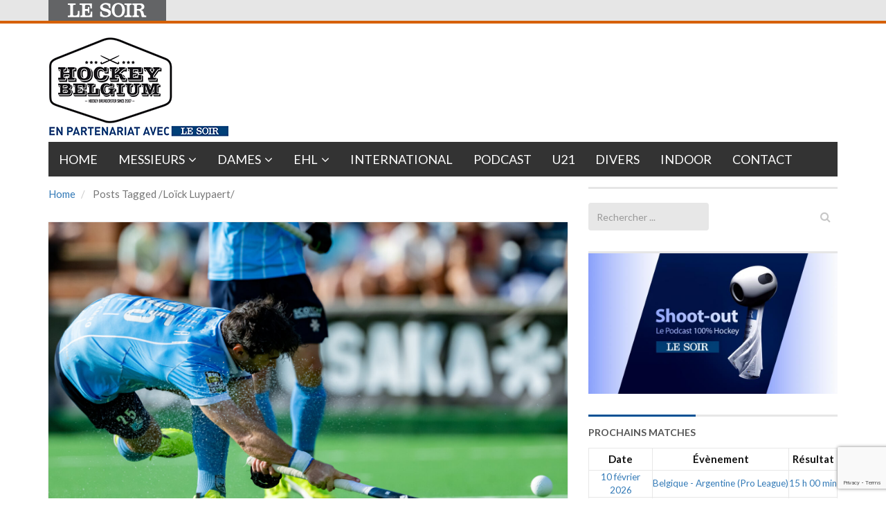

--- FILE ---
content_type: text/html; charset=UTF-8
request_url: https://hockeybelgium.lesoir.be/tag/loick-luypaert/page/2/
body_size: 16569
content:
<!DOCTYPE html>
<html lang="fr-FR">
<head>
	<meta charset="UTF-8">
	
	<meta http-equiv="X-UA-Compatible" content="IE=edge">
	<meta name="viewport" content="width=device-width, initial-scale=1.0">
	<link href="" rel="icon" type="image/x-icon" />

	<script type='text/javascript'>
	   //Script de DFP
	           (function() {
            var useSSL = 'https:' == document.location.protocol;
            var src = (useSSL ? 'https:' : 'http:') +
                    '//www.googletagservices.com/tag/js/gpt.js';
            document.write('<scr' + 'ipt src="' + src + '"></scr' + 'ipt>');
        })();
</script>

<script type='text/javascript'>
  //detection tag de la taille de l'écran
  
  var myWidth = 0, myHeight = 0;
  if( typeof( window.innerWidth ) == 'number' ) {
    //Non-IE
    myWidth = window.innerWidth;
    myHeight = window.innerHeight;
  } else if( document.documentElement && ( document.documentElement.clientWidth || document.documentElement.clientHeight ) ) {
    //IE 6+ in 'standards compliant mode'
    myWidth = document.documentElement.clientWidth;
    myHeight = document.documentElement.clientHeight;
  } else if( document.body && ( document.body.clientWidth || document.body.clientHeight ) ) {
    //IE 4 compatible
    myWidth = document.body.clientWidth;
    myHeight = document.body.clientHeight;
  }
</script>

<script type='text/javascript'>
		
		// Mapping For Leaderboard
		var leaderboardmapping = googletag.sizeMapping().
		addSize([1000, 480], [[728,90],[840,150],[840,250]]).
		addSize([768, 480], [728, 90]).
		addSize([480, 320], [[320,100],[320,50]]).
		addSize([300, 200], [[320,100],[320,50]]). 
		addSize([0, 0], []).
		build();
		
     // Mapping For Rectangle
     var rectanglemapping = googletag.sizeMapping().
     addSize([1000, 480], [[300, 600],[300, 250]]).
     addSize([768, 480], [[300, 600],[300, 250]]).
     addSize([300, 200], [300, 250]).
     addSize([0, 0], []).
     build();
 
    

     // Loop on slots
      googletag.defineOutOfPageSlot('/81985301/LESOIR/web/sports/hockey','rossel-oop').addService(googletag.pubads());
      googletag.defineSlot('/81985301/LESOIR/web/sports/hockey', [[840, 150], [728, 90],[320,50], [320, 100]], 'rossel-leader-top').defineSizeMapping(leaderboardmapping).addService(googletag.pubads());
      googletag.defineSlot('//81985301/LESOIR/web/sports/hockey', [[300,250],[300,600]], 'rossel-imu-top').defineSizeMapping(rectanglemapping).addService(googletag.pubads()).setTargeting("position","top");
      

		//detection du nom de domaine
        googletag.pubads().setTargeting("dn",window.location.hostname);

// Loop on mapping
	// Keyword langue, à modifier en fonction de la page
       googletag.pubads().setTargeting("lang", "fr");
	// Keyword region, à modifier en fonction de la page


		googletag.pubads().enableSingleRequest();
		googletag.pubads().collapseEmptyDivs(true,true);
		googletag.enableServices();
		
</script>	<meta name='robots' content='index, follow, max-image-preview:large, max-snippet:-1, max-video-preview:-1' />
	<style>img:is([sizes="auto" i], [sizes^="auto," i]) { contain-intrinsic-size: 3000px 1500px }</style>
	
	<!-- This site is optimized with the Yoast SEO plugin v26.8 - https://yoast.com/product/yoast-seo-wordpress/ -->
	<title>Loïck Luypaert Archives &#8212; Page 2 sur 92 &#8212; Hockeybelgium</title><link rel="preload" as="style" href="https://fonts.googleapis.com/css?family=Lato:700,400&display=swap" /><link rel="stylesheet" href="https://fonts.googleapis.com/css?family=Lato:700,400&display=swap" media="print" onload="this.media='all'" /><noscript><link rel="stylesheet" href="https://fonts.googleapis.com/css?family=Lato:700,400&display=swap" /></noscript>
	<link rel="canonical" href="https://hockeybelgium.lesoir.be/tag/loick-luypaert/page/2/" />
	<link rel="prev" href="https://hockeybelgium.lesoir.be/tag/loick-luypaert/" />
	<link rel="next" href="https://hockeybelgium.lesoir.be/tag/loick-luypaert/page/3/" />
	<meta property="og:locale" content="fr_FR" />
	<meta property="og:type" content="article" />
	<meta property="og:title" content="Loïck Luypaert Archives &#8212; Page 2 sur 92 &#8212; Hockeybelgium" />
	<meta property="og:url" content="https://hockeybelgium.lesoir.be/tag/loick-luypaert/" />
	<meta property="og:site_name" content="Hockeybelgium" />
	<script type="application/ld+json" class="yoast-schema-graph">{"@context":"https://schema.org","@graph":[{"@type":"CollectionPage","@id":"https://hockeybelgium.lesoir.be/tag/loick-luypaert/","url":"https://hockeybelgium.lesoir.be/tag/loick-luypaert/page/2/","name":"Loïck Luypaert Archives &#8212; Page 2 sur 92 &#8212; Hockeybelgium","isPartOf":{"@id":"https://hockeybelgium.lesoir.be/#website"},"primaryImageOfPage":{"@id":"https://hockeybelgium.lesoir.be/tag/loick-luypaert/page/2/#primaryimage"},"image":{"@id":"https://hockeybelgium.lesoir.be/tag/loick-luypaert/page/2/#primaryimage"},"thumbnailUrl":"https://hockeybelgium.lesoir.be/wp-content/uploads/2025/10/FU1_7880-20251011-scaled.jpg","breadcrumb":{"@id":"https://hockeybelgium.lesoir.be/tag/loick-luypaert/page/2/#breadcrumb"},"inLanguage":"fr-FR"},{"@type":"ImageObject","inLanguage":"fr-FR","@id":"https://hockeybelgium.lesoir.be/tag/loick-luypaert/page/2/#primaryimage","url":"https://hockeybelgium.lesoir.be/wp-content/uploads/2025/10/FU1_7880-20251011-scaled.jpg","contentUrl":"https://hockeybelgium.lesoir.be/wp-content/uploads/2025/10/FU1_7880-20251011-scaled.jpg","width":2560,"height":1707,"caption":"Photo : Frank Uijlenbroek / WORLDSPORTPICS / EHL A ne plus utiliser à partir du 14/10/2025"},{"@type":"BreadcrumbList","@id":"https://hockeybelgium.lesoir.be/tag/loick-luypaert/page/2/#breadcrumb","itemListElement":[{"@type":"ListItem","position":1,"name":"Accueil","item":"https://hockeybelgium.lesoir.be/"},{"@type":"ListItem","position":2,"name":"Loïck Luypaert"}]},{"@type":"WebSite","@id":"https://hockeybelgium.lesoir.be/#website","url":"https://hockeybelgium.lesoir.be/","name":"Hockeybelgium","description":"Votre référence du Hockey sur gazon en Belgique","potentialAction":[{"@type":"SearchAction","target":{"@type":"EntryPoint","urlTemplate":"https://hockeybelgium.lesoir.be/?s={search_term_string}"},"query-input":{"@type":"PropertyValueSpecification","valueRequired":true,"valueName":"search_term_string"}}],"inLanguage":"fr-FR"}]}</script>
	<!-- / Yoast SEO plugin. -->


<link rel='dns-prefetch' href='//www.googletagmanager.com' />
<link rel='dns-prefetch' href='//maxcdn.bootstrapcdn.com' />
<link rel='dns-prefetch' href='//fonts.googleapis.com' />
<link rel='dns-prefetch' href='//cdnjs.cloudflare.com' />
<link rel='dns-prefetch' href='//fonts.gstatic.com' />
<link rel='dns-prefetch' href='//ajax.googleapis.com' />
<link rel='dns-prefetch' href='//apis.google.com' />
<link rel='dns-prefetch' href='//google-analytics.com' />
<link rel='dns-prefetch' href='//www.google-analytics.com' />
<link rel='dns-prefetch' href='//ssl.google-analytics.com' />
<link rel='dns-prefetch' href='//youtube.com' />
<link rel='dns-prefetch' href='//s.gravatar.com' />
<link href='//fonts.googleapis.com' rel='preconnect' />
<link href='//fonts.gstatic.com' rel='preconnect' />
<link href='//ajax.googleapis.com' rel='preconnect' />
<link href='//apis.google.com' rel='preconnect' />
<link href='//google-analytics.com' rel='preconnect' />
<link href='//www.google-analytics.com' rel='preconnect' />
<link href='//ssl.google-analytics.com' rel='preconnect' />
<link href='//youtube.com' rel='preconnect' />
<link rel="alternate" type="application/rss+xml" title="Hockeybelgium &raquo; Flux" href="https://hockeybelgium.lesoir.be/feed/" />
<link rel="alternate" type="application/rss+xml" title="Hockeybelgium &raquo; Flux des commentaires" href="https://hockeybelgium.lesoir.be/comments/feed/" />
<link rel="alternate" type="application/rss+xml" title="Hockeybelgium &raquo; Flux de l’étiquette Loïck Luypaert" href="https://hockeybelgium.lesoir.be/tag/loick-luypaert/feed/" />
		<style>
			.lazyload,
			.lazyloading {
				max-width: 100%;
			}
		</style>
				<!-- This site uses the Google Analytics by ExactMetrics plugin v8.9.0 - Using Analytics tracking - https://www.exactmetrics.com/ -->
							<script src="//www.googletagmanager.com/gtag/js?id=G-W4YXRZRLL6"  data-cfasync="false" data-wpfc-render="false" type="text/javascript" async></script>
			<script data-cfasync="false" data-wpfc-render="false" type="text/javascript">
				var em_version = '8.9.0';
				var em_track_user = true;
				var em_no_track_reason = '';
								var ExactMetricsDefaultLocations = {"page_location":"https:\/\/hockeybelgium.lesoir.be\/tag\/loick-luypaert\/page\/2\/"};
								if ( typeof ExactMetricsPrivacyGuardFilter === 'function' ) {
					var ExactMetricsLocations = (typeof ExactMetricsExcludeQuery === 'object') ? ExactMetricsPrivacyGuardFilter( ExactMetricsExcludeQuery ) : ExactMetricsPrivacyGuardFilter( ExactMetricsDefaultLocations );
				} else {
					var ExactMetricsLocations = (typeof ExactMetricsExcludeQuery === 'object') ? ExactMetricsExcludeQuery : ExactMetricsDefaultLocations;
				}

								var disableStrs = [
										'ga-disable-G-W4YXRZRLL6',
									];

				/* Function to detect opted out users */
				function __gtagTrackerIsOptedOut() {
					for (var index = 0; index < disableStrs.length; index++) {
						if (document.cookie.indexOf(disableStrs[index] + '=true') > -1) {
							return true;
						}
					}

					return false;
				}

				/* Disable tracking if the opt-out cookie exists. */
				if (__gtagTrackerIsOptedOut()) {
					for (var index = 0; index < disableStrs.length; index++) {
						window[disableStrs[index]] = true;
					}
				}

				/* Opt-out function */
				function __gtagTrackerOptout() {
					for (var index = 0; index < disableStrs.length; index++) {
						document.cookie = disableStrs[index] + '=true; expires=Thu, 31 Dec 2099 23:59:59 UTC; path=/';
						window[disableStrs[index]] = true;
					}
				}

				if ('undefined' === typeof gaOptout) {
					function gaOptout() {
						__gtagTrackerOptout();
					}
				}
								window.dataLayer = window.dataLayer || [];

				window.ExactMetricsDualTracker = {
					helpers: {},
					trackers: {},
				};
				if (em_track_user) {
					function __gtagDataLayer() {
						dataLayer.push(arguments);
					}

					function __gtagTracker(type, name, parameters) {
						if (!parameters) {
							parameters = {};
						}

						if (parameters.send_to) {
							__gtagDataLayer.apply(null, arguments);
							return;
						}

						if (type === 'event') {
														parameters.send_to = exactmetrics_frontend.v4_id;
							var hookName = name;
							if (typeof parameters['event_category'] !== 'undefined') {
								hookName = parameters['event_category'] + ':' + name;
							}

							if (typeof ExactMetricsDualTracker.trackers[hookName] !== 'undefined') {
								ExactMetricsDualTracker.trackers[hookName](parameters);
							} else {
								__gtagDataLayer('event', name, parameters);
							}
							
						} else {
							__gtagDataLayer.apply(null, arguments);
						}
					}

					__gtagTracker('js', new Date());
					__gtagTracker('set', {
						'developer_id.dNDMyYj': true,
											});
					if ( ExactMetricsLocations.page_location ) {
						__gtagTracker('set', ExactMetricsLocations);
					}
										__gtagTracker('config', 'G-W4YXRZRLL6', {"forceSSL":"true","link_attribution":"true"} );
										window.gtag = __gtagTracker;										(function () {
						/* https://developers.google.com/analytics/devguides/collection/analyticsjs/ */
						/* ga and __gaTracker compatibility shim. */
						var noopfn = function () {
							return null;
						};
						var newtracker = function () {
							return new Tracker();
						};
						var Tracker = function () {
							return null;
						};
						var p = Tracker.prototype;
						p.get = noopfn;
						p.set = noopfn;
						p.send = function () {
							var args = Array.prototype.slice.call(arguments);
							args.unshift('send');
							__gaTracker.apply(null, args);
						};
						var __gaTracker = function () {
							var len = arguments.length;
							if (len === 0) {
								return;
							}
							var f = arguments[len - 1];
							if (typeof f !== 'object' || f === null || typeof f.hitCallback !== 'function') {
								if ('send' === arguments[0]) {
									var hitConverted, hitObject = false, action;
									if ('event' === arguments[1]) {
										if ('undefined' !== typeof arguments[3]) {
											hitObject = {
												'eventAction': arguments[3],
												'eventCategory': arguments[2],
												'eventLabel': arguments[4],
												'value': arguments[5] ? arguments[5] : 1,
											}
										}
									}
									if ('pageview' === arguments[1]) {
										if ('undefined' !== typeof arguments[2]) {
											hitObject = {
												'eventAction': 'page_view',
												'page_path': arguments[2],
											}
										}
									}
									if (typeof arguments[2] === 'object') {
										hitObject = arguments[2];
									}
									if (typeof arguments[5] === 'object') {
										Object.assign(hitObject, arguments[5]);
									}
									if ('undefined' !== typeof arguments[1].hitType) {
										hitObject = arguments[1];
										if ('pageview' === hitObject.hitType) {
											hitObject.eventAction = 'page_view';
										}
									}
									if (hitObject) {
										action = 'timing' === arguments[1].hitType ? 'timing_complete' : hitObject.eventAction;
										hitConverted = mapArgs(hitObject);
										__gtagTracker('event', action, hitConverted);
									}
								}
								return;
							}

							function mapArgs(args) {
								var arg, hit = {};
								var gaMap = {
									'eventCategory': 'event_category',
									'eventAction': 'event_action',
									'eventLabel': 'event_label',
									'eventValue': 'event_value',
									'nonInteraction': 'non_interaction',
									'timingCategory': 'event_category',
									'timingVar': 'name',
									'timingValue': 'value',
									'timingLabel': 'event_label',
									'page': 'page_path',
									'location': 'page_location',
									'title': 'page_title',
									'referrer' : 'page_referrer',
								};
								for (arg in args) {
																		if (!(!args.hasOwnProperty(arg) || !gaMap.hasOwnProperty(arg))) {
										hit[gaMap[arg]] = args[arg];
									} else {
										hit[arg] = args[arg];
									}
								}
								return hit;
							}

							try {
								f.hitCallback();
							} catch (ex) {
							}
						};
						__gaTracker.create = newtracker;
						__gaTracker.getByName = newtracker;
						__gaTracker.getAll = function () {
							return [];
						};
						__gaTracker.remove = noopfn;
						__gaTracker.loaded = true;
						window['__gaTracker'] = __gaTracker;
					})();
									} else {
										console.log("");
					(function () {
						function __gtagTracker() {
							return null;
						}

						window['__gtagTracker'] = __gtagTracker;
						window['gtag'] = __gtagTracker;
					})();
									}
			</script>
			
							<!-- / Google Analytics by ExactMetrics -->
		


<link rel='stylesheet' id='wp-block-library-css' href='https://hockeybelgium.lesoir.be/wp-includes/css/dist/block-library/style.min.css' type='text/css' media='all' />
<style id='classic-theme-styles-inline-css' type='text/css'>
/*! This file is auto-generated */
.wp-block-button__link{color:#fff;background-color:#32373c;border-radius:9999px;box-shadow:none;text-decoration:none;padding:calc(.667em + 2px) calc(1.333em + 2px);font-size:1.125em}.wp-block-file__button{background:#32373c;color:#fff;text-decoration:none}
</style>
<style id='global-styles-inline-css' type='text/css'>
:root{--wp--preset--aspect-ratio--square: 1;--wp--preset--aspect-ratio--4-3: 4/3;--wp--preset--aspect-ratio--3-4: 3/4;--wp--preset--aspect-ratio--3-2: 3/2;--wp--preset--aspect-ratio--2-3: 2/3;--wp--preset--aspect-ratio--16-9: 16/9;--wp--preset--aspect-ratio--9-16: 9/16;--wp--preset--color--black: #000000;--wp--preset--color--cyan-bluish-gray: #abb8c3;--wp--preset--color--white: #ffffff;--wp--preset--color--pale-pink: #f78da7;--wp--preset--color--vivid-red: #cf2e2e;--wp--preset--color--luminous-vivid-orange: #ff6900;--wp--preset--color--luminous-vivid-amber: #fcb900;--wp--preset--color--light-green-cyan: #7bdcb5;--wp--preset--color--vivid-green-cyan: #00d084;--wp--preset--color--pale-cyan-blue: #8ed1fc;--wp--preset--color--vivid-cyan-blue: #0693e3;--wp--preset--color--vivid-purple: #9b51e0;--wp--preset--gradient--vivid-cyan-blue-to-vivid-purple: linear-gradient(135deg,rgba(6,147,227,1) 0%,rgb(155,81,224) 100%);--wp--preset--gradient--light-green-cyan-to-vivid-green-cyan: linear-gradient(135deg,rgb(122,220,180) 0%,rgb(0,208,130) 100%);--wp--preset--gradient--luminous-vivid-amber-to-luminous-vivid-orange: linear-gradient(135deg,rgba(252,185,0,1) 0%,rgba(255,105,0,1) 100%);--wp--preset--gradient--luminous-vivid-orange-to-vivid-red: linear-gradient(135deg,rgba(255,105,0,1) 0%,rgb(207,46,46) 100%);--wp--preset--gradient--very-light-gray-to-cyan-bluish-gray: linear-gradient(135deg,rgb(238,238,238) 0%,rgb(169,184,195) 100%);--wp--preset--gradient--cool-to-warm-spectrum: linear-gradient(135deg,rgb(74,234,220) 0%,rgb(151,120,209) 20%,rgb(207,42,186) 40%,rgb(238,44,130) 60%,rgb(251,105,98) 80%,rgb(254,248,76) 100%);--wp--preset--gradient--blush-light-purple: linear-gradient(135deg,rgb(255,206,236) 0%,rgb(152,150,240) 100%);--wp--preset--gradient--blush-bordeaux: linear-gradient(135deg,rgb(254,205,165) 0%,rgb(254,45,45) 50%,rgb(107,0,62) 100%);--wp--preset--gradient--luminous-dusk: linear-gradient(135deg,rgb(255,203,112) 0%,rgb(199,81,192) 50%,rgb(65,88,208) 100%);--wp--preset--gradient--pale-ocean: linear-gradient(135deg,rgb(255,245,203) 0%,rgb(182,227,212) 50%,rgb(51,167,181) 100%);--wp--preset--gradient--electric-grass: linear-gradient(135deg,rgb(202,248,128) 0%,rgb(113,206,126) 100%);--wp--preset--gradient--midnight: linear-gradient(135deg,rgb(2,3,129) 0%,rgb(40,116,252) 100%);--wp--preset--font-size--small: 13px;--wp--preset--font-size--medium: 20px;--wp--preset--font-size--large: 36px;--wp--preset--font-size--x-large: 42px;--wp--preset--spacing--20: 0.44rem;--wp--preset--spacing--30: 0.67rem;--wp--preset--spacing--40: 1rem;--wp--preset--spacing--50: 1.5rem;--wp--preset--spacing--60: 2.25rem;--wp--preset--spacing--70: 3.38rem;--wp--preset--spacing--80: 5.06rem;--wp--preset--shadow--natural: 6px 6px 9px rgba(0, 0, 0, 0.2);--wp--preset--shadow--deep: 12px 12px 50px rgba(0, 0, 0, 0.4);--wp--preset--shadow--sharp: 6px 6px 0px rgba(0, 0, 0, 0.2);--wp--preset--shadow--outlined: 6px 6px 0px -3px rgba(255, 255, 255, 1), 6px 6px rgba(0, 0, 0, 1);--wp--preset--shadow--crisp: 6px 6px 0px rgba(0, 0, 0, 1);}:where(.is-layout-flex){gap: 0.5em;}:where(.is-layout-grid){gap: 0.5em;}body .is-layout-flex{display: flex;}.is-layout-flex{flex-wrap: wrap;align-items: center;}.is-layout-flex > :is(*, div){margin: 0;}body .is-layout-grid{display: grid;}.is-layout-grid > :is(*, div){margin: 0;}:where(.wp-block-columns.is-layout-flex){gap: 2em;}:where(.wp-block-columns.is-layout-grid){gap: 2em;}:where(.wp-block-post-template.is-layout-flex){gap: 1.25em;}:where(.wp-block-post-template.is-layout-grid){gap: 1.25em;}.has-black-color{color: var(--wp--preset--color--black) !important;}.has-cyan-bluish-gray-color{color: var(--wp--preset--color--cyan-bluish-gray) !important;}.has-white-color{color: var(--wp--preset--color--white) !important;}.has-pale-pink-color{color: var(--wp--preset--color--pale-pink) !important;}.has-vivid-red-color{color: var(--wp--preset--color--vivid-red) !important;}.has-luminous-vivid-orange-color{color: var(--wp--preset--color--luminous-vivid-orange) !important;}.has-luminous-vivid-amber-color{color: var(--wp--preset--color--luminous-vivid-amber) !important;}.has-light-green-cyan-color{color: var(--wp--preset--color--light-green-cyan) !important;}.has-vivid-green-cyan-color{color: var(--wp--preset--color--vivid-green-cyan) !important;}.has-pale-cyan-blue-color{color: var(--wp--preset--color--pale-cyan-blue) !important;}.has-vivid-cyan-blue-color{color: var(--wp--preset--color--vivid-cyan-blue) !important;}.has-vivid-purple-color{color: var(--wp--preset--color--vivid-purple) !important;}.has-black-background-color{background-color: var(--wp--preset--color--black) !important;}.has-cyan-bluish-gray-background-color{background-color: var(--wp--preset--color--cyan-bluish-gray) !important;}.has-white-background-color{background-color: var(--wp--preset--color--white) !important;}.has-pale-pink-background-color{background-color: var(--wp--preset--color--pale-pink) !important;}.has-vivid-red-background-color{background-color: var(--wp--preset--color--vivid-red) !important;}.has-luminous-vivid-orange-background-color{background-color: var(--wp--preset--color--luminous-vivid-orange) !important;}.has-luminous-vivid-amber-background-color{background-color: var(--wp--preset--color--luminous-vivid-amber) !important;}.has-light-green-cyan-background-color{background-color: var(--wp--preset--color--light-green-cyan) !important;}.has-vivid-green-cyan-background-color{background-color: var(--wp--preset--color--vivid-green-cyan) !important;}.has-pale-cyan-blue-background-color{background-color: var(--wp--preset--color--pale-cyan-blue) !important;}.has-vivid-cyan-blue-background-color{background-color: var(--wp--preset--color--vivid-cyan-blue) !important;}.has-vivid-purple-background-color{background-color: var(--wp--preset--color--vivid-purple) !important;}.has-black-border-color{border-color: var(--wp--preset--color--black) !important;}.has-cyan-bluish-gray-border-color{border-color: var(--wp--preset--color--cyan-bluish-gray) !important;}.has-white-border-color{border-color: var(--wp--preset--color--white) !important;}.has-pale-pink-border-color{border-color: var(--wp--preset--color--pale-pink) !important;}.has-vivid-red-border-color{border-color: var(--wp--preset--color--vivid-red) !important;}.has-luminous-vivid-orange-border-color{border-color: var(--wp--preset--color--luminous-vivid-orange) !important;}.has-luminous-vivid-amber-border-color{border-color: var(--wp--preset--color--luminous-vivid-amber) !important;}.has-light-green-cyan-border-color{border-color: var(--wp--preset--color--light-green-cyan) !important;}.has-vivid-green-cyan-border-color{border-color: var(--wp--preset--color--vivid-green-cyan) !important;}.has-pale-cyan-blue-border-color{border-color: var(--wp--preset--color--pale-cyan-blue) !important;}.has-vivid-cyan-blue-border-color{border-color: var(--wp--preset--color--vivid-cyan-blue) !important;}.has-vivid-purple-border-color{border-color: var(--wp--preset--color--vivid-purple) !important;}.has-vivid-cyan-blue-to-vivid-purple-gradient-background{background: var(--wp--preset--gradient--vivid-cyan-blue-to-vivid-purple) !important;}.has-light-green-cyan-to-vivid-green-cyan-gradient-background{background: var(--wp--preset--gradient--light-green-cyan-to-vivid-green-cyan) !important;}.has-luminous-vivid-amber-to-luminous-vivid-orange-gradient-background{background: var(--wp--preset--gradient--luminous-vivid-amber-to-luminous-vivid-orange) !important;}.has-luminous-vivid-orange-to-vivid-red-gradient-background{background: var(--wp--preset--gradient--luminous-vivid-orange-to-vivid-red) !important;}.has-very-light-gray-to-cyan-bluish-gray-gradient-background{background: var(--wp--preset--gradient--very-light-gray-to-cyan-bluish-gray) !important;}.has-cool-to-warm-spectrum-gradient-background{background: var(--wp--preset--gradient--cool-to-warm-spectrum) !important;}.has-blush-light-purple-gradient-background{background: var(--wp--preset--gradient--blush-light-purple) !important;}.has-blush-bordeaux-gradient-background{background: var(--wp--preset--gradient--blush-bordeaux) !important;}.has-luminous-dusk-gradient-background{background: var(--wp--preset--gradient--luminous-dusk) !important;}.has-pale-ocean-gradient-background{background: var(--wp--preset--gradient--pale-ocean) !important;}.has-electric-grass-gradient-background{background: var(--wp--preset--gradient--electric-grass) !important;}.has-midnight-gradient-background{background: var(--wp--preset--gradient--midnight) !important;}.has-small-font-size{font-size: var(--wp--preset--font-size--small) !important;}.has-medium-font-size{font-size: var(--wp--preset--font-size--medium) !important;}.has-large-font-size{font-size: var(--wp--preset--font-size--large) !important;}.has-x-large-font-size{font-size: var(--wp--preset--font-size--x-large) !important;}
:where(.wp-block-post-template.is-layout-flex){gap: 1.25em;}:where(.wp-block-post-template.is-layout-grid){gap: 1.25em;}
:where(.wp-block-columns.is-layout-flex){gap: 2em;}:where(.wp-block-columns.is-layout-grid){gap: 2em;}
:root :where(.wp-block-pullquote){font-size: 1.5em;line-height: 1.6;}
</style>
<link rel='stylesheet' id='wphb-1-css' href='https://hockeybelgium.lesoir.be/wp-content/uploads/hummingbird-assets/a40abb6ba81b4c625990ccd9b9d22442.css' type='text/css' media='all' />
<link rel='stylesheet' id='dashicons-css' href='https://hockeybelgium.lesoir.be/wp-includes/css/dashicons.min.css' type='text/css' media='all' />
<link rel='stylesheet' id='sportspress-general-css' href='//hockeybelgium.lesoir.be/wp-content/plugins/sportspress/assets/css/sportspress.css' type='text/css' media='all' />
<link rel='stylesheet' id='wphb-2-css' href='https://hockeybelgium.lesoir.be/wp-content/uploads/hummingbird-assets/eca706c93bb1de7a848123b9ada9c708.css' type='text/css' media='all' />
<link rel='stylesheet' id='themeum_style-css' href='https://hockeybelgium.lesoir.be/wp-content/themes/hockeybelgium/style.css' type='text/css' media='all' />
<link rel='stylesheet' id='wp-color-picker-css' href='https://hockeybelgium.lesoir.be/wp-admin/css/color-picker.min.css' type='text/css' media='all' />
<link rel='stylesheet' id='themeum_preset3-css' href='https://hockeybelgium.lesoir.be/wp-content/themes/sportsline/assets/css/presets/preset3.css' type='text/css' media='all' />
<link rel='stylesheet' id='flexslider-css' href='https://hockeybelgium.lesoir.be/wp-content/themes/sportsline/assets/css/flexslider.css' type='text/css' media='all' />
<link rel='stylesheet' id='wphb-3-css' href='https://hockeybelgium.lesoir.be/wp-content/uploads/hummingbird-assets/bd70050ae68532f5d5050763192d5ae1.css' type='text/css' media='all' />
<link rel='stylesheet' id='animate-css' href='https://cdnjs.cloudflare.com/ajax/libs/animate.css/3.4.0/animate.min.css' type='text/css' media='all' />
<link rel='stylesheet' id='quick-style-css' href='https://hockeybelgium.lesoir.be/wp-content/themes/sportsline/assets/quick-style.php' type='text/css' media='all' />
<style type="text/css"></style><link rel="https://api.w.org/" href="https://hockeybelgium.lesoir.be/wp-json/" /><link rel="alternate" title="JSON" type="application/json" href="https://hockeybelgium.lesoir.be/wp-json/wp/v2/tags/1042" /><link rel="EditURI" type="application/rsd+xml" title="RSD" href="https://hockeybelgium.lesoir.be/xmlrpc.php?rsd" />
<meta name="generator" content="WordPress 6.8.3" />
<meta name="generator" content="SportsPress 2.7.26" />
<meta property="fb:app_id" content="247638295447116"/><meta name="generator" content="Site Kit by Google 1.170.0" />		<script>
			document.documentElement.className = document.documentElement.className.replace('no-js', 'js');
		</script>
				<style>
			.no-js img.lazyload {
				display: none;
			}

			figure.wp-block-image img.lazyloading {
				min-width: 150px;
			}

			.lazyload,
			.lazyloading {
				--smush-placeholder-width: 100px;
				--smush-placeholder-aspect-ratio: 1/1;
				width: var(--smush-image-width, var(--smush-placeholder-width)) !important;
				aspect-ratio: var(--smush-image-aspect-ratio, var(--smush-placeholder-aspect-ratio)) !important;
			}

						.lazyload {
				opacity: 0;
			}

			.lazyloading {
				border: 0 !important;
				opacity: 1;
				background: rgba(255, 255, 255, 0) url('https://hockeybelgium.lesoir.be/wp-content/plugins/wp-smushit/app/assets/images/smush-lazyloader-2.gif') no-repeat center !important;
				background-size: 16px auto !important;
				min-width: 16px;
			}

					</style>
		<link rel="icon" href="https://hockeybelgium.lesoir.be/wp-content/uploads/2021/02/cropped-favicon-32x32.jpg" sizes="32x32" />
<link rel="icon" href="https://hockeybelgium.lesoir.be/wp-content/uploads/2021/02/cropped-favicon-192x192.jpg" sizes="192x192" />
<link rel="apple-touch-icon" href="https://hockeybelgium.lesoir.be/wp-content/uploads/2021/02/cropped-favicon-180x180.jpg" />
<meta name="msapplication-TileImage" content="https://hockeybelgium.lesoir.be/wp-content/uploads/2021/02/cropped-favicon-270x270.jpg" />
	
	<!-- Google Tag Manager -->
	<script>(function(w,d,s,l,i){w[l]=w[l]||[];w[l].push({'gtm.start':
	new Date().getTime(),event:'gtm.js'});var f=d.getElementsByTagName(s)[0],
	j=d.createElement(s),dl=l!='dataLayer'?'&l='+l:'';j.async=true;j.src=
	'https://www.googletagmanager.com/gtm.js?id='+i+dl;f.parentNode.insertBefore(j,f);
	})(window,document,'script','dataLayer','GTM-T4L3LW');</script>
	<!-- End Google Tag Manager -->
	
	<link rel="apple-touch-icon" sizes="57x57" href="/apple-icon-57x57.png">
	<link rel="apple-touch-icon" sizes="60x60" href="/apple-icon-60x60.png">
	<link rel="apple-touch-icon" sizes="72x72" href="/apple-icon-72x72.png">
	<link rel="apple-touch-icon" sizes="76x76" href="/apple-icon-76x76.png">
	<link rel="apple-touch-icon" sizes="114x114" href="/apple-icon-114x114.png">
	<link rel="apple-touch-icon" sizes="120x120" href="/apple-icon-120x120.png">
	<link rel="apple-touch-icon" sizes="144x144" href="/apple-icon-144x144.png">
	<link rel="apple-touch-icon" sizes="152x152" href="/apple-icon-152x152.png">
	<link rel="apple-touch-icon" sizes="180x180" href="/apple-icon-180x180.png">
	<link rel="icon" type="image/png" sizes="192x192"  href="/android-icon-192x192.png">
	<link rel="icon" type="image/png" sizes="32x32" href="/favicon-32x32.png">
	<link rel="icon" type="image/png" sizes="96x96" href="/favicon-96x96.png">
	<link rel="icon" type="image/png" sizes="16x16" href="/favicon-16x16.png">
	<link rel="manifest" href="/manifest.json">
	<meta name="msapplication-TileColor" content="#ffffff">
	<meta name="msapplication-TileImage" content="/ms-icon-144x144.png">
	<meta name="theme-color" content="#ffffff">
</head>
<body class="archive paged tag tag-loick-luypaert tag-1042 paged-2 tag-paged-2 wp-theme-sportsline wp-child-theme-hockeybelgium">

<!-- Google Tag Manager (noscript) -->
<noscript><iframe data-src="https://www.googletagmanager.com/ns.html?id=GTM-T4L3LW"
height="0" width="0" style="display:none;visibility:hidden" src="[data-uri]" class="lazyload" data-load-mode="1"></iframe></noscript>
<!-- End Google Tag Manager (noscript) -->

<!--<script type='text/javascript'>
 googletag.display('rossel-oop-1'); 
</script>-->

<div id='rossel-oop'>
    <script type='text/javascript'>
        googletag.cmd.push(function() {
               googletag.display('rossel-oop');
           });
    </script>
</div>

	<header class="hb-docs-nav">
	  <div class="container">
	    <a href="https://www.lesoir.be" title="Journal Le Soir | LeSoir.be" id="lesoir">&nbsp;</a>
	  </div>
	</header>
	
	<header role="banner" >
		<div class="container">

				<div id="header" class="row">
					<div class="col-sm-3">
																					<h1 class="logo"><a href="https://hockeybelgium.lesoir.be"><img class="img-responsive lazyload" data-src="/wp-content/uploads/2014/08/logo-hockeybelgium-lesoir.png" alt="logo" src="[data-uri]" style="--smush-placeholder-width: 260px; --smush-placeholder-aspect-ratio: 260/161;"></a></h1>
																		</div><!-- /.col-sm-6 -->

					<div class="col-sm-9">
						<!--<div id='rossel-leader-2'>
							<script type='text/javascript'>
								googletag.display('rossel-leader-2'); 
							</script>
						</div>-->
						
						<div id='rossel-leader-top'>
						    <script type='text/javascript'>
						    googletag.cmd.push(function() {
						           googletag.display('rossel-leader-top');
						       });
						
						    </script>
						</div>
					</div><!-- /.col-sm-6 -->
					
				</div><!-- /.row -->


				<nav class="navbar-main clearfix" role="navigation">
			
				<div class="navbar-header">
					<button type="button" class="navbar-toggle" data-toggle="collapse" data-target=".navbar-collapse">
						<span class="sr-only">Toggle navigation</span>
						<i class="fa fa-bars"></i>
					</button>
				</div><!--/.navbar-header-->

				
				<div class="collapse navbar-collapse">
					<ul id="menu-main-menu" class="nav navbar-nav"><li id="menu-item-1280"class=" menu-item menu-item-type-post_type menu-item-object-page menu-item-home"><a href="https://hockeybelgium.lesoir.be/">Home</a></li>
<li id="menu-item-10373"class=" menu-item menu-item-type-taxonomy menu-item-object-category menu-item-has-children has-megasub"><a href="https://hockeybelgium.lesoir.be/category/messieurs/">Messieurs</a>
<ul role="menu" class="sub-menu megamenu megacol-2">
	<li id="menu-item-10365"class=" menu-item menu-item-type-taxonomy menu-item-object-category menu-item-has-children mega-child"><a href="https://hockeybelgium.lesoir.be/category/ion-hockey-league/">Carlsberg 0.0 Hockey League</a>
	<ul role="menu" class="sub-menu">
		<li id="menu-item-10663"class=" menu-item menu-item-type-post_type menu-item-object-page"><a href="https://hockeybelgium.lesoir.be/resultats-carlsberg-hockey-league/">Résultats</a></li>
		<li id="menu-item-10664"class=" menu-item menu-item-type-post_type menu-item-object-page"><a href="https://hockeybelgium.lesoir.be/prochains-matches-carlesberg-hockey-league/">Prochains matchs</a></li>
		<li id="menu-item-10367"class=" menu-item menu-item-type-post_type menu-item-object-page"><a href="https://hockeybelgium.lesoir.be/classement-carlesberg-hockey-league/">Classement</a></li>
	</ul>
</li>
	<li id="menu-item-10366"class=" menu-item menu-item-type-taxonomy menu-item-object-category menu-item-has-children mega-child"><a href="https://hockeybelgium.lesoir.be/category/messieurs/red-lions/">Red Lions</a>
	<ul role="menu" class="sub-menu">
		<li id="menu-item-10703"class=" menu-item menu-item-type-post_type menu-item-object-page"><a href="https://hockeybelgium.lesoir.be/resultats-red-lions/">Résultats</a></li>
		<li id="menu-item-10707"class=" menu-item menu-item-type-post_type menu-item-object-page"><a href="https://hockeybelgium.lesoir.be/prochains-matches-red-lions/">Prochains matchs</a></li>
	</ul>
</li>
</ul>
</li>
<li id="menu-item-10384"class=" menu-item menu-item-type-taxonomy menu-item-object-category menu-item-has-children has-megasub"><a href="https://hockeybelgium.lesoir.be/category/dames/">Dames</a>
<ul role="menu" class="sub-menu megamenu megacol-2">
	<li id="menu-item-10708"class=" menu-item menu-item-type-taxonomy menu-item-object-category mega-child"><a href="https://hockeybelgium.lesoir.be/category/dames/">Carlsberg 0.0 Hockey League</a></li>
	<li id="menu-item-10485"class=" menu-item menu-item-type-taxonomy menu-item-object-category mega-child"><a href="https://hockeybelgium.lesoir.be/category/red-panthers-2/">Red Panthers</a></li>
</ul>
</li>
<li id="menu-item-10364"class=" menu-item menu-item-type-taxonomy menu-item-object-category menu-item-has-children"><a href="https://hockeybelgium.lesoir.be/category/messieurs/ehl/">EHL</a>
<ul role="menu" class="sub-menu">
	<li id="menu-item-11055"class=" menu-item menu-item-type-post_type menu-item-object-page"><a href="https://hockeybelgium.lesoir.be/prochains-matches-ehl/">Prochains matchs EHL</a></li>
</ul>
</li>
<li id="menu-item-10481"class=" menu-item menu-item-type-taxonomy menu-item-object-category"><a href="https://hockeybelgium.lesoir.be/category/hockey-international/">International</a></li>
<li id="menu-item-63760"class=" menu-item menu-item-type-taxonomy menu-item-object-category"><a href="https://hockeybelgium.lesoir.be/category/podcast/">PODCAST</a></li>
<li id="menu-item-10483"class=" menu-item menu-item-type-taxonomy menu-item-object-category"><a href="https://hockeybelgium.lesoir.be/category/jeunes/">U21</a></li>
<li id="menu-item-10482"class=" menu-item menu-item-type-taxonomy menu-item-object-category"><a href="https://hockeybelgium.lesoir.be/category/uncategorized/">Divers</a></li>
<li id="menu-item-17654"class=" menu-item menu-item-type-taxonomy menu-item-object-category"><a href="https://hockeybelgium.lesoir.be/category/indoor/">INDOOR</a></li>
<li id="menu-item-1281"class=" menu-item menu-item-type-post_type menu-item-object-page"><a href="https://hockeybelgium.lesoir.be/contact/">Contact</a></li>
</ul>				</div><!-- /.navbar-collapse -->
			</nav><!--/.navbar-->
			
		</div><!--/.container-->
	</header><!--/header-->
	
<section id="main-body-wrapper" class="container">
	<div class="row" id="main-body">
<div id="content" class="site-content col-md-8" role="main">

    
	<ul class="breadcrumb">
		<li>
			<a href="" class="breadcrumb_home">Home</a> 
		</li>
		<li class="active">

						Posts Tagged <span class="raquo">/</span>Loïck Luypaert/			  
	</li>
</ul>

    
                <article id="post-66241" class="post-66241 post type-post status-publish format-standard has-post-thumbnail hentry category-ehl tag-barcelone tag-braxgata tag-ecosse tag-ehl tag-loick-luypaert tag-western-wiildcats">
            <header class="entry-header">

        <div class="entry-thumbnail">
        <img width="2560" height="1707" src="https://hockeybelgium.lesoir.be/wp-content/uploads/2025/10/FU1_7880-20251011-scaled.jpg" class="attachment-post-thumbnail size-post-thumbnail wp-post-image" alt="" decoding="async" fetchpriority="high" srcset="https://hockeybelgium.lesoir.be/wp-content/uploads/2025/10/FU1_7880-20251011-scaled.jpg 2560w, https://hockeybelgium.lesoir.be/wp-content/uploads/2025/10/FU1_7880-20251011-500x333.jpg 500w, https://hockeybelgium.lesoir.be/wp-content/uploads/2025/10/FU1_7880-20251011-1200x800.jpg 1200w, https://hockeybelgium.lesoir.be/wp-content/uploads/2025/10/FU1_7880-20251011-768x512.jpg 768w, https://hockeybelgium.lesoir.be/wp-content/uploads/2025/10/FU1_7880-20251011-1536x1024.jpg 1536w, https://hockeybelgium.lesoir.be/wp-content/uploads/2025/10/FU1_7880-20251011-2048x1365.jpg 2048w, https://hockeybelgium.lesoir.be/wp-content/uploads/2025/10/FU1_7880-20251011-300x200.jpg 300w, https://hockeybelgium.lesoir.be/wp-content/uploads/2025/10/FU1_7880-20251011-128x85.jpg 128w, https://hockeybelgium.lesoir.be/wp-content/uploads/2025/10/FU1_7880-20251011-32x21.jpg 32w, https://hockeybelgium.lesoir.be/wp-content/uploads/2025/10/FU1_7880-20251011-150x100.jpg 150w" sizes="(max-width: 2560px) 100vw, 2560px" />    </div>
    
            <h2 class="entry-title">
            <a href="https://hockeybelgium.lesoir.be/messieurs/ehl/ehl-entree-en-fanfare-pour-le-braxgata-a-barcelone/" rel="bookmark">EHL : entrée en fanfare pour le Braxgata à Barcelone</a>
                    </h2>
    
    <div class="entry-meta">
        <ul>
            <li class="author"><i class="fa fa-pencil"></i> <a href="https://hockeybelgium.lesoir.be/author/laurent/" title="Articles par Laurent Toussaint" rel="author">Laurent Toussaint</a></li>
            <li class="date"><i class="fa fa-clock-o"></i> <time class="entry-date" datetime="2025-10-12T08:17:39+02:00">12 Oct 2025</time></li>
            <li class="category"><i class="fa fa-folder-open-o"></i> <a href="https://hockeybelgium.lesoir.be/category/messieurs/ehl/" rel="category tag">EHL</a></li>
                                   
        </ul>
    </div><!--/.entry-meta -->

</header><!--/.entry-header -->

<div class="entry-content">

            <p>Pour leurs grands débuts européens dans la prestigieuse EHL, les Anversois ont parfaitement réussi à gérer leurs émotions, puisqu’ils n’ont pas éprouvé la moindre difficulté à venir à bout des Écossais de Western Wildcats. Une victoire nette et sans bavure (7-0) face aux triples champions d’Écosse, qui n’ont jamais été en mesure de rivaliser, dans</p>
<p class="readmore"><a class="btn-readmore" href="https://hockeybelgium.lesoir.be/messieurs/ehl/ehl-entree-en-fanfare-pour-le-braxgata-a-barcelone/">Continue Reading &rarr;</a></p>
    
</div>

<footer>
    
        
</footer>        </article><!--/#post-->
            <article id="post-66204" class="post-66204 post type-post status-publish format-standard has-post-thumbnail hentry category-ion-hockey-league tag-braxgata tag-dragons tag-gantoise tag-herakles tag-leopold tag-loick-luypaert tag-old-club tag-oree tag-tom-degroote tag-tomi-domene tag-uccle-sport tag-waterloo-ducks">
            <header class="entry-header">

        <div class="entry-thumbnail">
        <img width="2560" height="1613" data-src="https://hockeybelgium.lesoir.be/wp-content/uploads/2025/09/Belgaimage-133534466-scaled.jpg" class="attachment-post-thumbnail size-post-thumbnail wp-post-image lazyload" alt="" decoding="async" data-srcset="https://hockeybelgium.lesoir.be/wp-content/uploads/2025/09/Belgaimage-133534466-scaled.jpg 2560w, https://hockeybelgium.lesoir.be/wp-content/uploads/2025/09/Belgaimage-133534466-500x315.jpg 500w, https://hockeybelgium.lesoir.be/wp-content/uploads/2025/09/Belgaimage-133534466-1200x756.jpg 1200w, https://hockeybelgium.lesoir.be/wp-content/uploads/2025/09/Belgaimage-133534466-768x484.jpg 768w, https://hockeybelgium.lesoir.be/wp-content/uploads/2025/09/Belgaimage-133534466-1536x968.jpg 1536w, https://hockeybelgium.lesoir.be/wp-content/uploads/2025/09/Belgaimage-133534466-2048x1291.jpg 2048w, https://hockeybelgium.lesoir.be/wp-content/uploads/2025/09/Belgaimage-133534466-300x189.jpg 300w, https://hockeybelgium.lesoir.be/wp-content/uploads/2025/09/Belgaimage-133534466-128x81.jpg 128w, https://hockeybelgium.lesoir.be/wp-content/uploads/2025/09/Belgaimage-133534466-32x20.jpg 32w" data-sizes="(max-width: 2560px) 100vw, 2560px" src="[data-uri]" style="--smush-placeholder-width: 2560px; --smush-placeholder-aspect-ratio: 2560/1613;" />    </div>
    
            <h2 class="entry-title">
            <a href="https://hockeybelgium.lesoir.be/ion-hockey-league/le-braxgata-toujours-invaincu-garde-le-cap/" rel="bookmark">Le Braxgata, toujours invaincu, garde le cap</a>
                    </h2>
    
    <div class="entry-meta">
        <ul>
            <li class="author"><i class="fa fa-pencil"></i> <a href="https://hockeybelgium.lesoir.be/author/laurent/" title="Articles par Laurent Toussaint" rel="author">Laurent Toussaint</a></li>
            <li class="date"><i class="fa fa-clock-o"></i> <time class="entry-date" datetime="2025-10-06T06:30:09+02:00">6 Oct 2025</time></li>
            <li class="category"><i class="fa fa-folder-open-o"></i> <a href="https://hockeybelgium.lesoir.be/category/ion-hockey-league/" rel="category tag">CARLSBERG 0.0 HOCKEY LEAGUE</a></li>
                                   
        </ul>
    </div><!--/.entry-meta -->

</header><!--/.entry-header -->

<div class="entry-content">

            <p>Uccle Sport – Braxgata : 2-3. Même si les Anversois ont eu chaud lors de leur déplacement à Uccle, ils pointent bien en tête de la hiérarchie à l’issue de ce week-end. Les protégés de Philippe Goldberg restent invaincus et dominent toujours la compétition après avoir engrangé leur 5e succès de la saison. Tout avait</p>
<p class="readmore"><a class="btn-readmore" href="https://hockeybelgium.lesoir.be/ion-hockey-league/le-braxgata-toujours-invaincu-garde-le-cap/">Continue Reading &rarr;</a></p>
    
</div>

<footer>
    
        
</footer>        </article><!--/#post-->
            <article id="post-66160" class="post-66160 post type-post status-publish format-standard has-post-thumbnail hentry category-hockey-international tag-hil tag-hockey-india-league tag-inde tag-loick-luypaert tag-roman-duvekot">
            <header class="entry-header">

        <div class="entry-thumbnail">
        <img width="2500" height="1666" data-src="https://hockeybelgium.lesoir.be/wp-content/uploads/2025/09/Belgaimage-101161015.jpg" class="attachment-post-thumbnail size-post-thumbnail wp-post-image lazyload" alt="" decoding="async" data-srcset="https://hockeybelgium.lesoir.be/wp-content/uploads/2025/09/Belgaimage-101161015.jpg 2500w, https://hockeybelgium.lesoir.be/wp-content/uploads/2025/09/Belgaimage-101161015-500x333.jpg 500w, https://hockeybelgium.lesoir.be/wp-content/uploads/2025/09/Belgaimage-101161015-1200x800.jpg 1200w, https://hockeybelgium.lesoir.be/wp-content/uploads/2025/09/Belgaimage-101161015-768x512.jpg 768w, https://hockeybelgium.lesoir.be/wp-content/uploads/2025/09/Belgaimage-101161015-1536x1024.jpg 1536w, https://hockeybelgium.lesoir.be/wp-content/uploads/2025/09/Belgaimage-101161015-2048x1365.jpg 2048w, https://hockeybelgium.lesoir.be/wp-content/uploads/2025/09/Belgaimage-101161015-300x200.jpg 300w, https://hockeybelgium.lesoir.be/wp-content/uploads/2025/09/Belgaimage-101161015-128x85.jpg 128w, https://hockeybelgium.lesoir.be/wp-content/uploads/2025/09/Belgaimage-101161015-32x21.jpg 32w, https://hockeybelgium.lesoir.be/wp-content/uploads/2025/09/Belgaimage-101161015-150x100.jpg 150w" data-sizes="(max-width: 2500px) 100vw, 2500px" src="[data-uri]" style="--smush-placeholder-width: 2500px; --smush-placeholder-aspect-ratio: 2500/1666;" />    </div>
    
            <h2 class="entry-title">
            <a href="https://hockeybelgium.lesoir.be/hockey-international/loick-luypaert-et-roman-duvekot-en-hockey-india-league/" rel="bookmark">Loïck Luypaert et Roman Duvekot en Hockey India League</a>
                    </h2>
    
    <div class="entry-meta">
        <ul>
            <li class="author"><i class="fa fa-pencil"></i> <a href="https://hockeybelgium.lesoir.be/author/laurent/" title="Articles par Laurent Toussaint" rel="author">Laurent Toussaint</a></li>
            <li class="date"><i class="fa fa-clock-o"></i> <time class="entry-date" datetime="2025-09-24T10:34:00+02:00">24 Sep 2025</time></li>
            <li class="category"><i class="fa fa-folder-open-o"></i> <a href="https://hockeybelgium.lesoir.be/category/hockey-international/" rel="category tag">INTERNATIONAL</a></li>
                                   
        </ul>
    </div><!--/.entry-meta -->

</header><!--/.entry-header -->

<div class="entry-content">

            <p>La mini-draft pour la prochaine édition de la Hockey India League (HIL) s’est clôturée, à New Delhi, avec la signature de 2 nouveaux joueurs belges qui disputeront donc la prestigieuse compétition du 5 janvier au 1er février 2026. Ce sont donc Roman Duvekot (Gantoise) et Loïck Luypaert (Braxgata), draftés chacun pour la somme de 10</p>
<p class="readmore"><a class="btn-readmore" href="https://hockeybelgium.lesoir.be/hockey-international/loick-luypaert-et-roman-duvekot-en-hockey-india-league/">Continue Reading &rarr;</a></p>
    
</div>

<footer>
    
        
</footer>        </article><!--/#post-->
            <article id="post-65633" class="post-65633 post type-post status-publish format-standard has-post-thumbnail hentry category-ion-hockey-league tag-braxgata tag-ehl tag-loick-luypaert tag-maxime-van-oost tag-philippe-goldberg tag-tomi-domene tag-waterloo-ducks">
            <header class="entry-header">

        <div class="entry-thumbnail">
        <img width="2560" height="1920" data-src="https://hockeybelgium.lesoir.be/wp-content/uploads/2025/05/IMG_1739-scaled.jpg" class="attachment-post-thumbnail size-post-thumbnail wp-post-image lazyload" alt="" decoding="async" data-srcset="https://hockeybelgium.lesoir.be/wp-content/uploads/2025/05/IMG_1739-scaled.jpg 2560w, https://hockeybelgium.lesoir.be/wp-content/uploads/2025/05/IMG_1739-500x375.jpg 500w, https://hockeybelgium.lesoir.be/wp-content/uploads/2025/05/IMG_1739-1200x900.jpg 1200w, https://hockeybelgium.lesoir.be/wp-content/uploads/2025/05/IMG_1739-768x576.jpg 768w, https://hockeybelgium.lesoir.be/wp-content/uploads/2025/05/IMG_1739-1536x1152.jpg 1536w, https://hockeybelgium.lesoir.be/wp-content/uploads/2025/05/IMG_1739-2048x1536.jpg 2048w, https://hockeybelgium.lesoir.be/wp-content/uploads/2025/05/IMG_1739-300x225.jpg 300w, https://hockeybelgium.lesoir.be/wp-content/uploads/2025/05/IMG_1739-128x96.jpg 128w, https://hockeybelgium.lesoir.be/wp-content/uploads/2025/05/IMG_1739-32x24.jpg 32w" data-sizes="(max-width: 2560px) 100vw, 2560px" src="[data-uri]" style="--smush-placeholder-width: 2560px; --smush-placeholder-aspect-ratio: 2560/1920;" />    </div>
    
            <h2 class="entry-title">
            <a href="https://hockeybelgium.lesoir.be/ion-hockey-league/le-braxgata-sadjuge-le-3e-ticket-ehl/" rel="bookmark">Le Braxgata s’adjuge le 3e ticket EHL</a>
                    </h2>
    
    <div class="entry-meta">
        <ul>
            <li class="author"><i class="fa fa-pencil"></i> <a href="https://hockeybelgium.lesoir.be/author/laurent/" title="Articles par Laurent Toussaint" rel="author">Laurent Toussaint</a></li>
            <li class="date"><i class="fa fa-clock-o"></i> <time class="entry-date" datetime="2025-05-24T20:15:03+02:00">24 Mai 2025</time></li>
            <li class="category"><i class="fa fa-folder-open-o"></i> <a href="https://hockeybelgium.lesoir.be/category/ion-hockey-league/" rel="category tag">CARLSBERG 0.0 HOCKEY LEAGUE</a></li>
                                   
        </ul>
    </div><!--/.entry-meta -->

</header><!--/.entry-header -->

<div class="entry-content">

            <p>Une semaine après leur élimination en demi-finales face au Léopold, les protégés de Philippe Goldberg sont parvenus à se remobiliser pour terminer leur saison avec une magnifique récompense. Une qualification historique conquise face aux Brabançons avec des buts de Jeff De Winter, Harry Van Bavel et Tanguy Clément. Le Watducks, qui regrettait amèrement l’absence de</p>
<p class="readmore"><a class="btn-readmore" href="https://hockeybelgium.lesoir.be/ion-hockey-league/le-braxgata-sadjuge-le-3e-ticket-ehl/">Continue Reading &rarr;</a></p>
    
</div>

<footer>
    
        
</footer>        </article><!--/#post-->
            <article id="post-65615" class="post-65615 post type-post status-publish format-standard has-post-thumbnail hentry category-ion-hockey-league tag-braxgata tag-finale tag-jose-basterra tag-leopold tag-loick-luypaert tag-playoffs tag-thomas-briels tag-tom-boon">
            <header class="entry-header">

        <div class="entry-thumbnail">
        <img width="2560" height="1721" data-src="https://hockeybelgium.lesoir.be/wp-content/uploads/2025/05/Belgaimage-123936299-scaled.jpg" class="attachment-post-thumbnail size-post-thumbnail wp-post-image lazyload" alt="" decoding="async" data-srcset="https://hockeybelgium.lesoir.be/wp-content/uploads/2025/05/Belgaimage-123936299-scaled.jpg 2560w, https://hockeybelgium.lesoir.be/wp-content/uploads/2025/05/Belgaimage-123936299-500x336.jpg 500w, https://hockeybelgium.lesoir.be/wp-content/uploads/2025/05/Belgaimage-123936299-1200x807.jpg 1200w, https://hockeybelgium.lesoir.be/wp-content/uploads/2025/05/Belgaimage-123936299-768x516.jpg 768w, https://hockeybelgium.lesoir.be/wp-content/uploads/2025/05/Belgaimage-123936299-1536x1033.jpg 1536w, https://hockeybelgium.lesoir.be/wp-content/uploads/2025/05/Belgaimage-123936299-2048x1377.jpg 2048w, https://hockeybelgium.lesoir.be/wp-content/uploads/2025/05/Belgaimage-123936299-300x202.jpg 300w, https://hockeybelgium.lesoir.be/wp-content/uploads/2025/05/Belgaimage-123936299-128x86.jpg 128w, https://hockeybelgium.lesoir.be/wp-content/uploads/2025/05/Belgaimage-123936299-32x22.jpg 32w, https://hockeybelgium.lesoir.be/wp-content/uploads/2025/05/Belgaimage-123936299-150x100.jpg 150w, https://hockeybelgium.lesoir.be/wp-content/uploads/2025/05/Belgaimage-123936299-520x350.jpg 520w" data-sizes="(max-width: 2560px) 100vw, 2560px" src="[data-uri]" style="--smush-placeholder-width: 2560px; --smush-placeholder-aspect-ratio: 2560/1721;" />    </div>
    
            <h2 class="entry-title">
            <a href="https://hockeybelgium.lesoir.be/ion-hockey-league/le-leo-na-pas-tremble-et-reve-deja-de-faire-vaciller-gand/" rel="bookmark">Le Léo n’a pas tremblé et rêve déjà de faire vaciller Gand</a>
                    </h2>
    
    <div class="entry-meta">
        <ul>
            <li class="author"><i class="fa fa-pencil"></i> <a href="https://hockeybelgium.lesoir.be/author/laurent/" title="Articles par Laurent Toussaint" rel="author">Laurent Toussaint</a></li>
            <li class="date"><i class="fa fa-clock-o"></i> <time class="entry-date" datetime="2025-05-19T06:23:34+02:00">19 Mai 2025</time></li>
            <li class="category"><i class="fa fa-folder-open-o"></i> <a href="https://hockeybelgium.lesoir.be/category/ion-hockey-league/" rel="category tag">CARLSBERG 0.0 HOCKEY LEAGUE</a></li>
                                   
        </ul>
    </div><!--/.entry-meta -->

</header><!--/.entry-header -->

<div class="entry-content">

            <p>Au coup de sifflet final, les Bruxellois ont pu pousser un sérieux ouf de soulagement. En effet, alors qu’ils avaient toutes les cartes en main pour valider leur ticket pour la finale des playoffs après avoir remporté (1-3) la première manche de leur duel, samedi après-midi, et en menant 3-2 après 52 minutes de jeu</p>
<p class="readmore"><a class="btn-readmore" href="https://hockeybelgium.lesoir.be/ion-hockey-league/le-leo-na-pas-tremble-et-reve-deja-de-faire-vaciller-gand/">Continue Reading &rarr;</a></p>
    
</div>

<footer>
    
        
</footer>        </article><!--/#post-->
    
    <ul class='pagination'><li><a href="https://hockeybelgium.lesoir.be/tag/loick-luypaert/" >Précédent</a></li><li><a href='https://hockeybelgium.lesoir.be/tag/loick-luypaert/' >1</a></li><li class='active'><a href='#'>2</a></li><li><a href='https://hockeybelgium.lesoir.be/tag/loick-luypaert/page/3/' >3</a></li><li><a href='https://hockeybelgium.lesoir.be/tag/loick-luypaert/page/4/' >4</a></li><li><a href="https://hockeybelgium.lesoir.be/tag/loick-luypaert/page/3/" >Suivant</a></li><li><a href='https://hockeybelgium.lesoir.be/tag/loick-luypaert/page/92/'>&raquo;</a></li></ul>
    </div><!-- #content -->
    <div id="sidebar" class="col-md-4 sidebar" role="complementary">
        <div class="sidebar-inner">
            <aside class="widget-area">
            	<div id="search-2" class="widget widget_search"><form class="navbar-form navbar-right" role="search" method="get" id="searchform" action="https://hockeybelgium.lesoir.be/" >
    <input type="text" value="" name="s" id="s" class="form-control" placeholder="Rechercher ..." />
    <i class="fa fa-search"></i>
</form></div><div id="block-3" class="widget widget_block widget_media_image">
<figure class="wp-block-image size-full is-resized"><a href="https://podcasts.lesoir.be/main/pub/emission/2042" target="_blank" rel=" noreferrer noopener"><img decoding="async" width="864" height="486" data-src="https://hockeybelgium.lesoir.be/wp-content/uploads/2023/07/podcast_shootout.jpeg" alt="" class="wp-image-62420 lazyload" style="--smush-placeholder-width: 864px; --smush-placeholder-aspect-ratio: 864/486;aspect-ratio:1.7777777777777777;width:666px;height:auto" data-srcset="https://hockeybelgium.lesoir.be/wp-content/uploads/2023/07/podcast_shootout.jpeg 864w, https://hockeybelgium.lesoir.be/wp-content/uploads/2023/07/podcast_shootout-500x281.jpeg 500w, https://hockeybelgium.lesoir.be/wp-content/uploads/2023/07/podcast_shootout-768x432.jpeg 768w, https://hockeybelgium.lesoir.be/wp-content/uploads/2023/07/podcast_shootout-300x169.jpeg 300w, https://hockeybelgium.lesoir.be/wp-content/uploads/2023/07/podcast_shootout-128x72.jpeg 128w, https://hockeybelgium.lesoir.be/wp-content/uploads/2023/07/podcast_shootout-32x18.jpeg 32w" data-sizes="(max-width: 864px) 100vw, 864px" src="[data-uri]" /></a></figure>
</div><div class="sp-widget-align-none"><div id="sportspress-event-list-2" class="widget widget_sportspress widget_sp_event_list"><h2 class="widgettitle">Prochains matches</h2>
<div class="sp-template sp-template-event-list">
		<div class="sp-table-wrapper">
		<table class="sp-event-list sp-event-list-format-title sp-data-table
																				 sp-sortable-table
																		  sp-responsive-table eventlist_697072c83cf77													 sp-scrollable-table " data-sp-rows="10">
			<thead>
				<tr>
					<th class="data-date">Date</th><th class="data-event">Évènement</th><th class="data-time">Résultat</th><th style="display:none;" class="data-venue">Lieu</th>				</tr>
			</thead>
			<tbody>
				<tr class="sp-row sp-post alternate sp-row-no-0" itemscope itemtype="http://schema.org/SportsEvent"><td class="data-date" itemprop="startDate" content="2026-02-10T15:00:14+01:00" data-label="Date"><a href="https://hockeybelgium.lesoir.be/event/belgique-argentine-pro-league-3/" itemprop="url"><date>2026-02-10 15:00:14</date>10 février 2026</a></td><td class="data-event" data-label="Évènement"><a href="https://hockeybelgium.lesoir.be/event/belgique-argentine-pro-league-3/"> Belgique - Argentine (Pro League)</a></td><td class="data-time ok" data-label="Résultat"><a href="https://hockeybelgium.lesoir.be/event/belgique-argentine-pro-league-3/" itemprop="url"><date>&nbsp;15:00:14</date>15 h 00 min</a></td><td style="display:none;" class="data-venue" data-label="Lieu" itemprop="location" itemscope itemtype="http://schema.org/Place"><div itemprop="address" itemscope itemtype="http://schema.org/PostalAddress">N/C</div></td></tr><tr class="sp-row sp-post sp-row-no-1" itemscope itemtype="http://schema.org/SportsEvent"><td class="data-date" itemprop="startDate" content="2026-02-11T15:00:32+01:00" data-label="Date"><a href="https://hockeybelgium.lesoir.be/event/inde-belgique-pro-league-5/" itemprop="url"><date>2026-02-11 15:00:32</date>11 février 2026</a></td><td class="data-event" data-label="Évènement"><a href="https://hockeybelgium.lesoir.be/event/inde-belgique-pro-league-5/"> Inde - Belgique (Pro League)</a></td><td class="data-time ok" data-label="Résultat"><a href="https://hockeybelgium.lesoir.be/event/inde-belgique-pro-league-5/" itemprop="url"><date>&nbsp;15:00:32</date>15 h 00 min</a></td><td style="display:none;" class="data-venue" data-label="Lieu" itemprop="location" itemscope itemtype="http://schema.org/Place"><div itemprop="address" itemscope itemtype="http://schema.org/PostalAddress">N/C</div></td></tr><tr class="sp-row sp-post alternate sp-row-no-2" itemscope itemtype="http://schema.org/SportsEvent"><td class="data-date" itemprop="startDate" content="2026-02-13T15:00:00+01:00" data-label="Date"><a href="https://hockeybelgium.lesoir.be/event/argentine-belgique-pro-league-6/" itemprop="url"><date>2026-02-13 15:00:00</date>13 février 2026</a></td><td class="data-event" data-label="Évènement"><a href="https://hockeybelgium.lesoir.be/event/argentine-belgique-pro-league-6/"> Argentine - Belgique (Pro League)</a></td><td class="data-time ok" data-label="Résultat"><a href="https://hockeybelgium.lesoir.be/event/argentine-belgique-pro-league-6/" itemprop="url"><date>&nbsp;15:00:00</date>15 h 00 min</a></td><td style="display:none;" class="data-venue" data-label="Lieu" itemprop="location" itemscope itemtype="http://schema.org/Place"><div itemprop="address" itemscope itemtype="http://schema.org/PostalAddress">N/C</div></td></tr><tr class="sp-row sp-post sp-row-no-3" itemscope itemtype="http://schema.org/SportsEvent"><td class="data-date" itemprop="startDate" content="2026-02-14T15:00:41+01:00" data-label="Date"><a href="https://hockeybelgium.lesoir.be/event/inde-belgique-pro-league-4/" itemprop="url"><date>2026-02-14 15:00:41</date>14 février 2026</a></td><td class="data-event" data-label="Évènement"><a href="https://hockeybelgium.lesoir.be/event/inde-belgique-pro-league-4/"> Inde - Belgique (Pro League)</a></td><td class="data-time ok" data-label="Résultat"><a href="https://hockeybelgium.lesoir.be/event/inde-belgique-pro-league-4/" itemprop="url"><date>&nbsp;15:00:41</date>15 h 00 min</a></td><td style="display:none;" class="data-venue" data-label="Lieu" itemprop="location" itemscope itemtype="http://schema.org/Place"><div itemprop="address" itemscope itemtype="http://schema.org/PostalAddress">N/C</div></td></tr><tr class="sp-row sp-post alternate sp-row-no-4" itemscope itemtype="http://schema.org/SportsEvent"><td class="data-date" itemprop="startDate" content="2026-03-08T15:00:12+01:00" data-label="Date"><a href="https://hockeybelgium.lesoir.be/event/dragons-pingouin-3/" itemprop="url"><date>2026-03-08 15:00:12</date>8 mars 2026</a></td><td class="data-event" data-label="Évènement"><a href="https://hockeybelgium.lesoir.be/event/dragons-pingouin-3/"> Dragons - Pingouin</a></td><td class="data-time ok" data-label="Résultat"><a href="https://hockeybelgium.lesoir.be/event/dragons-pingouin-3/" itemprop="url"><date>&nbsp;15:00:12</date>15 h 00 min</a></td><td style="display:none;" class="data-venue" data-label="Lieu" itemprop="location" itemscope itemtype="http://schema.org/Place"><div itemprop="address" itemscope itemtype="http://schema.org/PostalAddress">N/C</div></td></tr><tr class="sp-row sp-post sp-row-no-5" itemscope itemtype="http://schema.org/SportsEvent"><td class="data-date" itemprop="startDate" content="2026-03-08T15:00:32+01:00" data-label="Date"><a href="https://hockeybelgium.lesoir.be/event/braxgata-oree-10/" itemprop="url"><date>2026-03-08 15:00:32</date>8 mars 2026</a></td><td class="data-event" data-label="Évènement"><a href="https://hockeybelgium.lesoir.be/event/braxgata-oree-10/"> Braxgata - Orée</a></td><td class="data-time ok" data-label="Résultat"><a href="https://hockeybelgium.lesoir.be/event/braxgata-oree-10/" itemprop="url"><date>&nbsp;15:00:32</date>15 h 00 min</a></td><td style="display:none;" class="data-venue" data-label="Lieu" itemprop="location" itemscope itemtype="http://schema.org/Place"><div itemprop="address" itemscope itemtype="http://schema.org/PostalAddress">N/C</div></td></tr>			</tbody>
		</table>
	</div>
	</div>
</div></div><div class="sp-widget-align-none"><div id="sportspress-event-list-3" class="widget widget_sportspress widget_sp_event_list"><h2 class="widgettitle">Derniers résultats</h2>
<div class="sp-template sp-template-event-list">
		<div class="sp-table-wrapper">
		<table class="sp-event-list sp-event-list-format-title sp-data-table
																				 sp-sortable-table
																		  sp-responsive-table eventlist_697072c880327													 sp-scrollable-table " data-sp-rows="10">
			<thead>
				<tr>
					<th class="data-date">Date</th><th class="data-event">Évènement</th><th class="data-time">Résultat</th><th style="display:none;" class="data-venue">Lieu</th>				</tr>
			</thead>
			<tbody>
				<tr class="sp-row sp-post alternate sp-row-no-0" itemscope itemtype="http://schema.org/SportsEvent"><td class="data-date" itemprop="startDate" content="2026-06-13T15:30:35+02:00" data-label="Date"><a href="https://hockeybelgium.lesoir.be/event/belgique-pakistan-pro-league/" itemprop="url"><date>2026-06-13 15:30:35</date>13 juin 2026</a></td><td class="data-event" data-label="Évènement"><a href="https://hockeybelgium.lesoir.be/event/belgique-pakistan-pro-league/"> Belgique - Pakistan (Pro League)</a></td><td class="data-time ok" data-label="Résultat"><a href="https://hockeybelgium.lesoir.be/event/belgique-pakistan-pro-league/" itemprop="url"><date>&nbsp;15:30:35</date>15 h 30 min</a></td><td style="display:none;" class="data-venue" data-label="Lieu" itemprop="location" itemscope itemtype="http://schema.org/Place"><div itemprop="address" itemscope itemtype="http://schema.org/PostalAddress">N/C</div></td></tr><tr class="sp-row sp-post sp-row-no-1" itemscope itemtype="http://schema.org/SportsEvent"><td class="data-date" itemprop="startDate" content="2026-04-02T12:45:03+02:00" data-label="Date"><a href="https://hockeybelgium.lesoir.be/event/old-georgians-gantoise-ehl/" itemprop="url"><date>2026-04-02 12:45:03</date>2 avril 2026</a></td><td class="data-event" data-label="Évènement"><a href="https://hockeybelgium.lesoir.be/event/old-georgians-gantoise-ehl/"> Old Georgians - Gantoise (EHL)</a></td><td class="data-time ok" data-label="Résultat"><a href="https://hockeybelgium.lesoir.be/event/old-georgians-gantoise-ehl/" itemprop="url"><date>&nbsp;12:45:03</date>12 h 45 min</a></td><td style="display:none;" class="data-venue" data-label="Lieu" itemprop="location" itemscope itemtype="http://schema.org/Place"><div itemprop="address" itemscope itemtype="http://schema.org/PostalAddress">N/C</div></td></tr><tr class="sp-row sp-post alternate sp-row-no-2" itemscope itemtype="http://schema.org/SportsEvent"><td class="data-date" itemprop="startDate" content="2026-03-15T15:00:40+01:00" data-label="Date"><a href="https://hockeybelgium.lesoir.be/event/oree-gantoise-7/" itemprop="url"><date>2026-03-15 15:00:40</date>15 mars 2026</a></td><td class="data-event" data-label="Évènement"><a href="https://hockeybelgium.lesoir.be/event/oree-gantoise-7/"> Orée - Gantoise</a></td><td class="data-time ok" data-label="Résultat"><a href="https://hockeybelgium.lesoir.be/event/oree-gantoise-7/" itemprop="url"><date>&nbsp;15:00:40</date>15 h 00 min</a></td><td style="display:none;" class="data-venue" data-label="Lieu" itemprop="location" itemscope itemtype="http://schema.org/Place"><div itemprop="address" itemscope itemtype="http://schema.org/PostalAddress">N/C</div></td></tr><tr class="sp-row sp-post sp-row-no-3" itemscope itemtype="http://schema.org/SportsEvent"><td class="data-date" itemprop="startDate" content="2026-03-15T15:00:18+01:00" data-label="Date"><a href="https://hockeybelgium.lesoir.be/event/leopold-beerschot-7/" itemprop="url"><date>2026-03-15 15:00:18</date>15 mars 2026</a></td><td class="data-event" data-label="Évènement"><a href="https://hockeybelgium.lesoir.be/event/leopold-beerschot-7/"> Léopold - Beerschot</a></td><td class="data-time ok" data-label="Résultat"><a href="https://hockeybelgium.lesoir.be/event/leopold-beerschot-7/" itemprop="url"><date>&nbsp;15:00:18</date>15 h 00 min</a></td><td style="display:none;" class="data-venue" data-label="Lieu" itemprop="location" itemscope itemtype="http://schema.org/Place"><div itemprop="address" itemscope itemtype="http://schema.org/PostalAddress">N/C</div></td></tr><tr class="sp-row sp-post alternate sp-row-no-4" itemscope itemtype="http://schema.org/SportsEvent"><td class="data-date" itemprop="startDate" content="2026-03-08T15:00:46+01:00" data-label="Date"><a href="https://hockeybelgium.lesoir.be/event/uccle-sport-leopold-4/" itemprop="url"><date>2026-03-08 15:00:46</date>8 mars 2026</a></td><td class="data-event" data-label="Évènement"><a href="https://hockeybelgium.lesoir.be/event/uccle-sport-leopold-4/"> Uccle Sport - Léopold</a></td><td class="data-time ok" data-label="Résultat"><a href="https://hockeybelgium.lesoir.be/event/uccle-sport-leopold-4/" itemprop="url"><date>&nbsp;15:00:46</date>15 h 00 min</a></td><td style="display:none;" class="data-venue" data-label="Lieu" itemprop="location" itemscope itemtype="http://schema.org/Place"><div itemprop="address" itemscope itemtype="http://schema.org/PostalAddress">N/C</div></td></tr><tr class="sp-row sp-post sp-row-no-5" itemscope itemtype="http://schema.org/SportsEvent"><td class="data-date" itemprop="startDate" content="2026-03-08T15:00:32+01:00" data-label="Date"><a href="https://hockeybelgium.lesoir.be/event/braxgata-oree-10/" itemprop="url"><date>2026-03-08 15:00:32</date>8 mars 2026</a></td><td class="data-event" data-label="Évènement"><a href="https://hockeybelgium.lesoir.be/event/braxgata-oree-10/"> Braxgata - Orée</a></td><td class="data-time ok" data-label="Résultat"><a href="https://hockeybelgium.lesoir.be/event/braxgata-oree-10/" itemprop="url"><date>&nbsp;15:00:32</date>15 h 00 min</a></td><td style="display:none;" class="data-venue" data-label="Lieu" itemprop="location" itemscope itemtype="http://schema.org/Place"><div itemprop="address" itemscope itemtype="http://schema.org/PostalAddress">N/C</div></td></tr>			</tbody>
		</table>
	</div>
	</div>
</div></div><div id="image_widget-12" class="widget widget_image_widget"><a href="https://www.adret-ubac.be/" target="_blank"><img data-src="https://hockeybelgium.lesoir.be/wp-content/uploads/2019/07/AdretUbac-slogan-e1562265816107.png" class="img-responsive lazyload" alt="" src="[data-uri]" style="--smush-placeholder-width: 720px; --smush-placeholder-aspect-ratio: 720/720;"></a></div>
		<div id="recent-posts-2" class="widget widget_recent_entries">
		<h2 class="widgettitle">Articles récents</h2>

		<ul>
											<li>
					<a href="https://hockeybelgium.lesoir.be/podcast/maxime-bergez-est-linvite-de-shoot-out-le-podcast-100-hockey-du-soir/">Maxime Bergez est l’invité de Shoot-out, le Podcast 100% hockey du Soir</a>
											<span class="post-date">21 janvier 2026</span>
									</li>
											<li>
					<a href="https://hockeybelgium.lesoir.be/hockey-international/deux-arbitres-belges-pour-la-coupe-du-monde-2026/">Deux arbitres belges pour la Coupe du monde 2026</a>
											<span class="post-date">20 janvier 2026</span>
									</li>
											<li>
					<a href="https://hockeybelgium.lesoir.be/indoor/entre-satisfaction-et-regrets-les-indoor-red-panthers-ont-installe-de-solides-fondations-a-prague/">Entre satisfaction et regrets, les Indoor Red Panthers ont installé de solides fondations à Prague</a>
											<span class="post-date">19 janvier 2026</span>
									</li>
											<li>
					<a href="https://hockeybelgium.lesoir.be/indoor/euro-indoor-2026-les-panthers-dominent-lukraine-et-bouclent-leur-tournoi-a-la-5e-place/">Euro Indoor 2026 : les Panthers dominent l’Ukraine et bouclent leur tournoi à la 5e place</a>
											<span class="post-date">18 janvier 2026</span>
									</li>
											<li>
					<a href="https://hockeybelgium.lesoir.be/non-classe/euro-indoor-2026-une-mi-temps-de-reve-une-seconde-fatale-pour-les-panthers/">Euro Indoor 2026 : Une mi-temps de rêve, une seconde fatale pour les Panthers</a>
											<span class="post-date">17 janvier 2026</span>
									</li>
					</ul>

		</div><div id="block-2" class="widget widget_block widget_media_image"></div>            </aside>
        </div>
    </div>

	</div>
</section>
	<section id="bottom">
		<div class="container">
			<div class="row">
				<div class="col-sm-12 col-md-4"><div id="tag_cloud-4" class="widget widget_tag_cloud"><h2 class="widgettitle">Tags</h2>
<div class="tagcloud"><a href="https://hockeybelgium.lesoir.be/tag/belgique/" class="tag-cloud-link tag-link-264 tag-link-position-1" style="font-size: 22pt;" aria-label="Belgique (2 820 éléments)">Belgique</a>
<a href="https://hockeybelgium.lesoir.be/tag/dragons/" class="tag-cloud-link tag-link-543 tag-link-position-2" style="font-size: 13.133333333333pt;" aria-label="Dragons (1 174 éléments)">Dragons</a>
<a href="https://hockeybelgium.lesoir.be/tag/ehl/" class="tag-cloud-link tag-link-2147 tag-link-position-3" style="font-size: 8.9333333333333pt;" aria-label="EHL (779 éléments)">EHL</a>
<a href="https://hockeybelgium.lesoir.be/tag/leopold/" class="tag-cloud-link tag-link-1015 tag-link-position-4" style="font-size: 11.266666666667pt;" aria-label="Léopold (986 éléments)">Léopold</a>
<a href="https://hockeybelgium.lesoir.be/tag/pays-bas/" class="tag-cloud-link tag-link-1361 tag-link-position-5" style="font-size: 8pt;" aria-label="Pays-Bas (714 éléments)">Pays-Bas</a>
<a href="https://hockeybelgium.lesoir.be/tag/racing-2/" class="tag-cloud-link tag-link-38 tag-link-position-6" style="font-size: 12.433333333333pt;" aria-label="racing (1 097 éléments)">racing</a>
<a href="https://hockeybelgium.lesoir.be/tag/red-lions/" class="tag-cloud-link tag-link-2153 tag-link-position-7" style="font-size: 20.833333333333pt;" aria-label="RED LIONS (2 516 éléments)">RED LIONS</a>
<a href="https://hockeybelgium.lesoir.be/tag/red-panthers/" class="tag-cloud-link tag-link-1491 tag-link-position-8" style="font-size: 10.566666666667pt;" aria-label="Red Panthers (912 éléments)">Red Panthers</a>
<a href="https://hockeybelgium.lesoir.be/tag/tom-boon/" class="tag-cloud-link tag-link-1764 tag-link-position-9" style="font-size: 13.133333333333pt;" aria-label="Tom Boon (1 165 éléments)">Tom Boon</a>
<a href="https://hockeybelgium.lesoir.be/tag/waterloo-ducks/" class="tag-cloud-link tag-link-1893 tag-link-position-10" style="font-size: 13.6pt;" aria-label="Waterloo Ducks (1 241 éléments)">Waterloo Ducks</a></div>
</div></div><div class="col-sm-12 col-md-4"><div id="tag_cloud-3" class="widget widget_tag_cloud"><h2 class="widgettitle">Tags</h2>
<div class="tagcloud"><a href="https://hockeybelgium.lesoir.be/tag/belgique/" class="tag-cloud-link tag-link-264 tag-link-position-1" style="font-size: 22pt;" aria-label="Belgique (2 820 éléments)">Belgique</a>
<a href="https://hockeybelgium.lesoir.be/tag/dragons/" class="tag-cloud-link tag-link-543 tag-link-position-2" style="font-size: 13.133333333333pt;" aria-label="Dragons (1 174 éléments)">Dragons</a>
<a href="https://hockeybelgium.lesoir.be/tag/ehl/" class="tag-cloud-link tag-link-2147 tag-link-position-3" style="font-size: 8.9333333333333pt;" aria-label="EHL (779 éléments)">EHL</a>
<a href="https://hockeybelgium.lesoir.be/tag/leopold/" class="tag-cloud-link tag-link-1015 tag-link-position-4" style="font-size: 11.266666666667pt;" aria-label="Léopold (986 éléments)">Léopold</a>
<a href="https://hockeybelgium.lesoir.be/tag/pays-bas/" class="tag-cloud-link tag-link-1361 tag-link-position-5" style="font-size: 8pt;" aria-label="Pays-Bas (714 éléments)">Pays-Bas</a>
<a href="https://hockeybelgium.lesoir.be/tag/racing-2/" class="tag-cloud-link tag-link-38 tag-link-position-6" style="font-size: 12.433333333333pt;" aria-label="racing (1 097 éléments)">racing</a>
<a href="https://hockeybelgium.lesoir.be/tag/red-lions/" class="tag-cloud-link tag-link-2153 tag-link-position-7" style="font-size: 20.833333333333pt;" aria-label="RED LIONS (2 516 éléments)">RED LIONS</a>
<a href="https://hockeybelgium.lesoir.be/tag/red-panthers/" class="tag-cloud-link tag-link-1491 tag-link-position-8" style="font-size: 10.566666666667pt;" aria-label="Red Panthers (912 éléments)">Red Panthers</a>
<a href="https://hockeybelgium.lesoir.be/tag/tom-boon/" class="tag-cloud-link tag-link-1764 tag-link-position-9" style="font-size: 13.133333333333pt;" aria-label="Tom Boon (1 165 éléments)">Tom Boon</a>
<a href="https://hockeybelgium.lesoir.be/tag/waterloo-ducks/" class="tag-cloud-link tag-link-1893 tag-link-position-10" style="font-size: 13.6pt;" aria-label="Waterloo Ducks (1 241 éléments)">Waterloo Ducks</a></div>
</div></div><div class="col-sm-12 col-md-4"><div id="social_widget-6" class="widget widget_social_widget"><h2 class="widgettitle">Sur les réseaux &#8230;</h2>
		<ul class="social-icons">
												<li><a class="facebook" href="https://www.facebook.com/pages/Hockeybelgium/228571260291"><i class="fa fa-facebook"></i></a></li>
								

												<li><a class="twitter" href="https://twitter.com/Hockeybelgium/"><i class="fa fa-twitter"></i></a></li>
							
											

												

																				

																			

																				

																				

												<li><a class="rss" href="http://www.hockeybelgium.be/feed/" ><i class="fa fa-rss"></i></a></li>
									</ul>

		</div></div>			</div>
		</div>
	</section>

	<footer id="footer" class="clearfix">
	  <div class="container">
	    <div class="row">
	      <div id="footer1" class="col-sm-6">
	          <div class="footer1">
	          	<span class="copyright">
	          		©2014-2019 <a href="[site_url_secure]/" title="HockeyBelgium">HockeyBelgium</a>, en partenariat avec <a href="http://www.lesoir.be" title="LeSoir.be" target="_blank">LeSoir.be</a>   |   Tous droits réservés.	          	</span>
	          </div>
	      </div>
	      <div id="footer2" class="col-sm-6">
	        <a id="gototop" class="gototop" href="#"><i class="fa fa-angle-up"></i></a><!--#gototop-->
							<span class="brand-info">
			Création de site web : <a target="_blank" href="https://www.adret-ubac.be/" title="Création de site web par Adret & Ubac — Digital Marketing">Adret & Ubac</a>			</span>
				      </div>
	    </div><!--/.row-->
	  </div><!--/.container-->
	</footer><!--/#footer-->
	
		
				
	<script type="speculationrules">
{"prefetch":[{"source":"document","where":{"and":[{"href_matches":"\/*"},{"not":{"href_matches":["\/wp-*.php","\/wp-admin\/*","\/wp-content\/uploads\/*","\/wp-content\/*","\/wp-content\/plugins\/*","\/wp-content\/themes\/hockeybelgium\/*","\/wp-content\/themes\/sportsline\/*","\/*\\?(.+)"]}},{"not":{"selector_matches":"a[rel~=\"nofollow\"]"}},{"not":{"selector_matches":".no-prefetch, .no-prefetch a"}}]},"eagerness":"conservative"}]}
</script>
		<div id="fb-root"></div>
		<script async defer crossorigin="anonymous" src="https://connect.facebook.net/fr_FR/sdk.js#xfbml=1&version=v21.0&appId=247638295447116&autoLogAppEvents=1"></script><link rel='stylesheet' id='thickbox-css' href='https://hockeybelgium.lesoir.be/wp-content/uploads/hummingbird-assets/35d6b2fda2a0d3c17cc04ce1c7539d4f.css' type='text/css' media='all' />
<script type="text/javascript" id="thickbox-js-extra">
/* <![CDATA[ */
var thickboxL10n = {"next":"Suiv.\u00a0>","prev":"<\u00a0Pr\u00e9c.","image":"Image","of":"sur","close":"Fermer","noiframes":"Cette fonctionnalit\u00e9 requiert des iframes. Les iframes sont d\u00e9sactiv\u00e9es sur votre navigateur, ou alors il ne les accepte pas.","loadingAnimation":"https:\/\/hockeybelgium.lesoir.be\/wp-includes\/js\/thickbox\/loadingAnimation.gif"};
/* ]]> */
</script>
<script type='text/javascript'>/* <![CDATA[ */
var localized_strings = {"days":"jours","hrs":"hrs","mins":"mins","secs":"secs","previous":"Pr\u00e9c\u00e9dent","next":"Suivant"};
var choice_cmp_config = {"utid":"qN7DTEZax3GXg","ccpa":"","datalayer":""};
(function(g,b,d){var c=b.head||b.getElementsByTagName("head"),D="readyState",E="onreadystatechange",F="DOMContentLoaded",G="addEventListener",H=setTimeout;function f(){$LAB.script("https://www.googletagmanager.com/gtag/js?id=GT-TW5Q632").script("https://hockeybelgium.lesoir.be/wp-content/uploads/hummingbird-assets/fb0a91808285d49d8162ad86dceb6650.js").script("https://www.google.com/recaptcha/api.js?render=6LeI8ZMUAAAAAImySWsODHwHze7vvvWR92dAj6VF").script("https://hockeybelgium.lesoir.be/wp-content/uploads/hummingbird-assets/04541051f13b05a0ccb1e73a3790a3ac.js").wait().script("https://hockeybelgium.lesoir.be/wp-content/uploads/hummingbird-assets/5247fd03f61297134fab56763c960426.js").script("https://hockeybelgium.lesoir.be/wp-content/plugins/sportspress/assets/js/sportspress.js").script("https://hockeybelgium.lesoir.be/wp-includes/js/dist/vendor/wp-polyfill.min.js").script("https://hockeybelgium.lesoir.be/wp-content/uploads/hummingbird-assets/a1cae5eee84827509fb2df02a46f8cb2.js").script("https://hockeybelgium.lesoir.be/wp-content/themes/sportsline/assets/js/jquery.flexslider-min.js").script("https://hockeybelgium.lesoir.be/wp-content/uploads/hummingbird-assets/5b1ff166d4331946308261e90195255d.js").script("https://hockeybelgium.lesoir.be/wp-content/uploads/hummingbird-assets/31562d1cec19d4fab83b7390a3ec5d21.js");}H(function(){if("item"in c){if(!c[0]){H(arguments.callee,25);return}c=c[0]}var a=b.createElement("script"),e=false;a.onload=a[E]=function(){if((a[D]&&a[D]!=="complete"&&a[D]!=="loaded")||e){return false}a.onload=a[E]=null;e=true;f()};a.src="https://hockeybelgium.lesoir.be/wp-content/plugins/wp-deferred-javascripts/assets/js/lab.min.js?ver=2.0.3";c.insertBefore(a,c.firstChild)},0);if(b[D]==null&&b[G]){b[D]="loading";b[G](F,d=function(){b.removeEventListener(F,d,false);b[D]="complete"},false)}})(this,document);
/* ]]> */</script>	
	<!-- Global site tag (gtag.js) - Google Analytics -->
	<script async src="https://www.googletagmanager.com/gtag/js?id=UA-25238385-1"></script>
	<script>
	  window.dataLayer = window.dataLayer || [];
	  function gtag(){dataLayer.push(arguments);}
	  gtag('js', new Date());
	
	  gtag('config', 'UA-25238385-1');
	</script>
	
	</body>
</html>

--- FILE ---
content_type: text/html; charset=utf-8
request_url: https://www.google.com/recaptcha/api2/anchor?ar=1&k=6LeI8ZMUAAAAAImySWsODHwHze7vvvWR92dAj6VF&co=aHR0cHM6Ly9ob2NrZXliZWxnaXVtLmxlc29pci5iZTo0NDM.&hl=en&v=PoyoqOPhxBO7pBk68S4YbpHZ&size=invisible&anchor-ms=20000&execute-ms=30000&cb=z1uqdiawezma
body_size: 48709
content:
<!DOCTYPE HTML><html dir="ltr" lang="en"><head><meta http-equiv="Content-Type" content="text/html; charset=UTF-8">
<meta http-equiv="X-UA-Compatible" content="IE=edge">
<title>reCAPTCHA</title>
<style type="text/css">
/* cyrillic-ext */
@font-face {
  font-family: 'Roboto';
  font-style: normal;
  font-weight: 400;
  font-stretch: 100%;
  src: url(//fonts.gstatic.com/s/roboto/v48/KFO7CnqEu92Fr1ME7kSn66aGLdTylUAMa3GUBHMdazTgWw.woff2) format('woff2');
  unicode-range: U+0460-052F, U+1C80-1C8A, U+20B4, U+2DE0-2DFF, U+A640-A69F, U+FE2E-FE2F;
}
/* cyrillic */
@font-face {
  font-family: 'Roboto';
  font-style: normal;
  font-weight: 400;
  font-stretch: 100%;
  src: url(//fonts.gstatic.com/s/roboto/v48/KFO7CnqEu92Fr1ME7kSn66aGLdTylUAMa3iUBHMdazTgWw.woff2) format('woff2');
  unicode-range: U+0301, U+0400-045F, U+0490-0491, U+04B0-04B1, U+2116;
}
/* greek-ext */
@font-face {
  font-family: 'Roboto';
  font-style: normal;
  font-weight: 400;
  font-stretch: 100%;
  src: url(//fonts.gstatic.com/s/roboto/v48/KFO7CnqEu92Fr1ME7kSn66aGLdTylUAMa3CUBHMdazTgWw.woff2) format('woff2');
  unicode-range: U+1F00-1FFF;
}
/* greek */
@font-face {
  font-family: 'Roboto';
  font-style: normal;
  font-weight: 400;
  font-stretch: 100%;
  src: url(//fonts.gstatic.com/s/roboto/v48/KFO7CnqEu92Fr1ME7kSn66aGLdTylUAMa3-UBHMdazTgWw.woff2) format('woff2');
  unicode-range: U+0370-0377, U+037A-037F, U+0384-038A, U+038C, U+038E-03A1, U+03A3-03FF;
}
/* math */
@font-face {
  font-family: 'Roboto';
  font-style: normal;
  font-weight: 400;
  font-stretch: 100%;
  src: url(//fonts.gstatic.com/s/roboto/v48/KFO7CnqEu92Fr1ME7kSn66aGLdTylUAMawCUBHMdazTgWw.woff2) format('woff2');
  unicode-range: U+0302-0303, U+0305, U+0307-0308, U+0310, U+0312, U+0315, U+031A, U+0326-0327, U+032C, U+032F-0330, U+0332-0333, U+0338, U+033A, U+0346, U+034D, U+0391-03A1, U+03A3-03A9, U+03B1-03C9, U+03D1, U+03D5-03D6, U+03F0-03F1, U+03F4-03F5, U+2016-2017, U+2034-2038, U+203C, U+2040, U+2043, U+2047, U+2050, U+2057, U+205F, U+2070-2071, U+2074-208E, U+2090-209C, U+20D0-20DC, U+20E1, U+20E5-20EF, U+2100-2112, U+2114-2115, U+2117-2121, U+2123-214F, U+2190, U+2192, U+2194-21AE, U+21B0-21E5, U+21F1-21F2, U+21F4-2211, U+2213-2214, U+2216-22FF, U+2308-230B, U+2310, U+2319, U+231C-2321, U+2336-237A, U+237C, U+2395, U+239B-23B7, U+23D0, U+23DC-23E1, U+2474-2475, U+25AF, U+25B3, U+25B7, U+25BD, U+25C1, U+25CA, U+25CC, U+25FB, U+266D-266F, U+27C0-27FF, U+2900-2AFF, U+2B0E-2B11, U+2B30-2B4C, U+2BFE, U+3030, U+FF5B, U+FF5D, U+1D400-1D7FF, U+1EE00-1EEFF;
}
/* symbols */
@font-face {
  font-family: 'Roboto';
  font-style: normal;
  font-weight: 400;
  font-stretch: 100%;
  src: url(//fonts.gstatic.com/s/roboto/v48/KFO7CnqEu92Fr1ME7kSn66aGLdTylUAMaxKUBHMdazTgWw.woff2) format('woff2');
  unicode-range: U+0001-000C, U+000E-001F, U+007F-009F, U+20DD-20E0, U+20E2-20E4, U+2150-218F, U+2190, U+2192, U+2194-2199, U+21AF, U+21E6-21F0, U+21F3, U+2218-2219, U+2299, U+22C4-22C6, U+2300-243F, U+2440-244A, U+2460-24FF, U+25A0-27BF, U+2800-28FF, U+2921-2922, U+2981, U+29BF, U+29EB, U+2B00-2BFF, U+4DC0-4DFF, U+FFF9-FFFB, U+10140-1018E, U+10190-1019C, U+101A0, U+101D0-101FD, U+102E0-102FB, U+10E60-10E7E, U+1D2C0-1D2D3, U+1D2E0-1D37F, U+1F000-1F0FF, U+1F100-1F1AD, U+1F1E6-1F1FF, U+1F30D-1F30F, U+1F315, U+1F31C, U+1F31E, U+1F320-1F32C, U+1F336, U+1F378, U+1F37D, U+1F382, U+1F393-1F39F, U+1F3A7-1F3A8, U+1F3AC-1F3AF, U+1F3C2, U+1F3C4-1F3C6, U+1F3CA-1F3CE, U+1F3D4-1F3E0, U+1F3ED, U+1F3F1-1F3F3, U+1F3F5-1F3F7, U+1F408, U+1F415, U+1F41F, U+1F426, U+1F43F, U+1F441-1F442, U+1F444, U+1F446-1F449, U+1F44C-1F44E, U+1F453, U+1F46A, U+1F47D, U+1F4A3, U+1F4B0, U+1F4B3, U+1F4B9, U+1F4BB, U+1F4BF, U+1F4C8-1F4CB, U+1F4D6, U+1F4DA, U+1F4DF, U+1F4E3-1F4E6, U+1F4EA-1F4ED, U+1F4F7, U+1F4F9-1F4FB, U+1F4FD-1F4FE, U+1F503, U+1F507-1F50B, U+1F50D, U+1F512-1F513, U+1F53E-1F54A, U+1F54F-1F5FA, U+1F610, U+1F650-1F67F, U+1F687, U+1F68D, U+1F691, U+1F694, U+1F698, U+1F6AD, U+1F6B2, U+1F6B9-1F6BA, U+1F6BC, U+1F6C6-1F6CF, U+1F6D3-1F6D7, U+1F6E0-1F6EA, U+1F6F0-1F6F3, U+1F6F7-1F6FC, U+1F700-1F7FF, U+1F800-1F80B, U+1F810-1F847, U+1F850-1F859, U+1F860-1F887, U+1F890-1F8AD, U+1F8B0-1F8BB, U+1F8C0-1F8C1, U+1F900-1F90B, U+1F93B, U+1F946, U+1F984, U+1F996, U+1F9E9, U+1FA00-1FA6F, U+1FA70-1FA7C, U+1FA80-1FA89, U+1FA8F-1FAC6, U+1FACE-1FADC, U+1FADF-1FAE9, U+1FAF0-1FAF8, U+1FB00-1FBFF;
}
/* vietnamese */
@font-face {
  font-family: 'Roboto';
  font-style: normal;
  font-weight: 400;
  font-stretch: 100%;
  src: url(//fonts.gstatic.com/s/roboto/v48/KFO7CnqEu92Fr1ME7kSn66aGLdTylUAMa3OUBHMdazTgWw.woff2) format('woff2');
  unicode-range: U+0102-0103, U+0110-0111, U+0128-0129, U+0168-0169, U+01A0-01A1, U+01AF-01B0, U+0300-0301, U+0303-0304, U+0308-0309, U+0323, U+0329, U+1EA0-1EF9, U+20AB;
}
/* latin-ext */
@font-face {
  font-family: 'Roboto';
  font-style: normal;
  font-weight: 400;
  font-stretch: 100%;
  src: url(//fonts.gstatic.com/s/roboto/v48/KFO7CnqEu92Fr1ME7kSn66aGLdTylUAMa3KUBHMdazTgWw.woff2) format('woff2');
  unicode-range: U+0100-02BA, U+02BD-02C5, U+02C7-02CC, U+02CE-02D7, U+02DD-02FF, U+0304, U+0308, U+0329, U+1D00-1DBF, U+1E00-1E9F, U+1EF2-1EFF, U+2020, U+20A0-20AB, U+20AD-20C0, U+2113, U+2C60-2C7F, U+A720-A7FF;
}
/* latin */
@font-face {
  font-family: 'Roboto';
  font-style: normal;
  font-weight: 400;
  font-stretch: 100%;
  src: url(//fonts.gstatic.com/s/roboto/v48/KFO7CnqEu92Fr1ME7kSn66aGLdTylUAMa3yUBHMdazQ.woff2) format('woff2');
  unicode-range: U+0000-00FF, U+0131, U+0152-0153, U+02BB-02BC, U+02C6, U+02DA, U+02DC, U+0304, U+0308, U+0329, U+2000-206F, U+20AC, U+2122, U+2191, U+2193, U+2212, U+2215, U+FEFF, U+FFFD;
}
/* cyrillic-ext */
@font-face {
  font-family: 'Roboto';
  font-style: normal;
  font-weight: 500;
  font-stretch: 100%;
  src: url(//fonts.gstatic.com/s/roboto/v48/KFO7CnqEu92Fr1ME7kSn66aGLdTylUAMa3GUBHMdazTgWw.woff2) format('woff2');
  unicode-range: U+0460-052F, U+1C80-1C8A, U+20B4, U+2DE0-2DFF, U+A640-A69F, U+FE2E-FE2F;
}
/* cyrillic */
@font-face {
  font-family: 'Roboto';
  font-style: normal;
  font-weight: 500;
  font-stretch: 100%;
  src: url(//fonts.gstatic.com/s/roboto/v48/KFO7CnqEu92Fr1ME7kSn66aGLdTylUAMa3iUBHMdazTgWw.woff2) format('woff2');
  unicode-range: U+0301, U+0400-045F, U+0490-0491, U+04B0-04B1, U+2116;
}
/* greek-ext */
@font-face {
  font-family: 'Roboto';
  font-style: normal;
  font-weight: 500;
  font-stretch: 100%;
  src: url(//fonts.gstatic.com/s/roboto/v48/KFO7CnqEu92Fr1ME7kSn66aGLdTylUAMa3CUBHMdazTgWw.woff2) format('woff2');
  unicode-range: U+1F00-1FFF;
}
/* greek */
@font-face {
  font-family: 'Roboto';
  font-style: normal;
  font-weight: 500;
  font-stretch: 100%;
  src: url(//fonts.gstatic.com/s/roboto/v48/KFO7CnqEu92Fr1ME7kSn66aGLdTylUAMa3-UBHMdazTgWw.woff2) format('woff2');
  unicode-range: U+0370-0377, U+037A-037F, U+0384-038A, U+038C, U+038E-03A1, U+03A3-03FF;
}
/* math */
@font-face {
  font-family: 'Roboto';
  font-style: normal;
  font-weight: 500;
  font-stretch: 100%;
  src: url(//fonts.gstatic.com/s/roboto/v48/KFO7CnqEu92Fr1ME7kSn66aGLdTylUAMawCUBHMdazTgWw.woff2) format('woff2');
  unicode-range: U+0302-0303, U+0305, U+0307-0308, U+0310, U+0312, U+0315, U+031A, U+0326-0327, U+032C, U+032F-0330, U+0332-0333, U+0338, U+033A, U+0346, U+034D, U+0391-03A1, U+03A3-03A9, U+03B1-03C9, U+03D1, U+03D5-03D6, U+03F0-03F1, U+03F4-03F5, U+2016-2017, U+2034-2038, U+203C, U+2040, U+2043, U+2047, U+2050, U+2057, U+205F, U+2070-2071, U+2074-208E, U+2090-209C, U+20D0-20DC, U+20E1, U+20E5-20EF, U+2100-2112, U+2114-2115, U+2117-2121, U+2123-214F, U+2190, U+2192, U+2194-21AE, U+21B0-21E5, U+21F1-21F2, U+21F4-2211, U+2213-2214, U+2216-22FF, U+2308-230B, U+2310, U+2319, U+231C-2321, U+2336-237A, U+237C, U+2395, U+239B-23B7, U+23D0, U+23DC-23E1, U+2474-2475, U+25AF, U+25B3, U+25B7, U+25BD, U+25C1, U+25CA, U+25CC, U+25FB, U+266D-266F, U+27C0-27FF, U+2900-2AFF, U+2B0E-2B11, U+2B30-2B4C, U+2BFE, U+3030, U+FF5B, U+FF5D, U+1D400-1D7FF, U+1EE00-1EEFF;
}
/* symbols */
@font-face {
  font-family: 'Roboto';
  font-style: normal;
  font-weight: 500;
  font-stretch: 100%;
  src: url(//fonts.gstatic.com/s/roboto/v48/KFO7CnqEu92Fr1ME7kSn66aGLdTylUAMaxKUBHMdazTgWw.woff2) format('woff2');
  unicode-range: U+0001-000C, U+000E-001F, U+007F-009F, U+20DD-20E0, U+20E2-20E4, U+2150-218F, U+2190, U+2192, U+2194-2199, U+21AF, U+21E6-21F0, U+21F3, U+2218-2219, U+2299, U+22C4-22C6, U+2300-243F, U+2440-244A, U+2460-24FF, U+25A0-27BF, U+2800-28FF, U+2921-2922, U+2981, U+29BF, U+29EB, U+2B00-2BFF, U+4DC0-4DFF, U+FFF9-FFFB, U+10140-1018E, U+10190-1019C, U+101A0, U+101D0-101FD, U+102E0-102FB, U+10E60-10E7E, U+1D2C0-1D2D3, U+1D2E0-1D37F, U+1F000-1F0FF, U+1F100-1F1AD, U+1F1E6-1F1FF, U+1F30D-1F30F, U+1F315, U+1F31C, U+1F31E, U+1F320-1F32C, U+1F336, U+1F378, U+1F37D, U+1F382, U+1F393-1F39F, U+1F3A7-1F3A8, U+1F3AC-1F3AF, U+1F3C2, U+1F3C4-1F3C6, U+1F3CA-1F3CE, U+1F3D4-1F3E0, U+1F3ED, U+1F3F1-1F3F3, U+1F3F5-1F3F7, U+1F408, U+1F415, U+1F41F, U+1F426, U+1F43F, U+1F441-1F442, U+1F444, U+1F446-1F449, U+1F44C-1F44E, U+1F453, U+1F46A, U+1F47D, U+1F4A3, U+1F4B0, U+1F4B3, U+1F4B9, U+1F4BB, U+1F4BF, U+1F4C8-1F4CB, U+1F4D6, U+1F4DA, U+1F4DF, U+1F4E3-1F4E6, U+1F4EA-1F4ED, U+1F4F7, U+1F4F9-1F4FB, U+1F4FD-1F4FE, U+1F503, U+1F507-1F50B, U+1F50D, U+1F512-1F513, U+1F53E-1F54A, U+1F54F-1F5FA, U+1F610, U+1F650-1F67F, U+1F687, U+1F68D, U+1F691, U+1F694, U+1F698, U+1F6AD, U+1F6B2, U+1F6B9-1F6BA, U+1F6BC, U+1F6C6-1F6CF, U+1F6D3-1F6D7, U+1F6E0-1F6EA, U+1F6F0-1F6F3, U+1F6F7-1F6FC, U+1F700-1F7FF, U+1F800-1F80B, U+1F810-1F847, U+1F850-1F859, U+1F860-1F887, U+1F890-1F8AD, U+1F8B0-1F8BB, U+1F8C0-1F8C1, U+1F900-1F90B, U+1F93B, U+1F946, U+1F984, U+1F996, U+1F9E9, U+1FA00-1FA6F, U+1FA70-1FA7C, U+1FA80-1FA89, U+1FA8F-1FAC6, U+1FACE-1FADC, U+1FADF-1FAE9, U+1FAF0-1FAF8, U+1FB00-1FBFF;
}
/* vietnamese */
@font-face {
  font-family: 'Roboto';
  font-style: normal;
  font-weight: 500;
  font-stretch: 100%;
  src: url(//fonts.gstatic.com/s/roboto/v48/KFO7CnqEu92Fr1ME7kSn66aGLdTylUAMa3OUBHMdazTgWw.woff2) format('woff2');
  unicode-range: U+0102-0103, U+0110-0111, U+0128-0129, U+0168-0169, U+01A0-01A1, U+01AF-01B0, U+0300-0301, U+0303-0304, U+0308-0309, U+0323, U+0329, U+1EA0-1EF9, U+20AB;
}
/* latin-ext */
@font-face {
  font-family: 'Roboto';
  font-style: normal;
  font-weight: 500;
  font-stretch: 100%;
  src: url(//fonts.gstatic.com/s/roboto/v48/KFO7CnqEu92Fr1ME7kSn66aGLdTylUAMa3KUBHMdazTgWw.woff2) format('woff2');
  unicode-range: U+0100-02BA, U+02BD-02C5, U+02C7-02CC, U+02CE-02D7, U+02DD-02FF, U+0304, U+0308, U+0329, U+1D00-1DBF, U+1E00-1E9F, U+1EF2-1EFF, U+2020, U+20A0-20AB, U+20AD-20C0, U+2113, U+2C60-2C7F, U+A720-A7FF;
}
/* latin */
@font-face {
  font-family: 'Roboto';
  font-style: normal;
  font-weight: 500;
  font-stretch: 100%;
  src: url(//fonts.gstatic.com/s/roboto/v48/KFO7CnqEu92Fr1ME7kSn66aGLdTylUAMa3yUBHMdazQ.woff2) format('woff2');
  unicode-range: U+0000-00FF, U+0131, U+0152-0153, U+02BB-02BC, U+02C6, U+02DA, U+02DC, U+0304, U+0308, U+0329, U+2000-206F, U+20AC, U+2122, U+2191, U+2193, U+2212, U+2215, U+FEFF, U+FFFD;
}
/* cyrillic-ext */
@font-face {
  font-family: 'Roboto';
  font-style: normal;
  font-weight: 900;
  font-stretch: 100%;
  src: url(//fonts.gstatic.com/s/roboto/v48/KFO7CnqEu92Fr1ME7kSn66aGLdTylUAMa3GUBHMdazTgWw.woff2) format('woff2');
  unicode-range: U+0460-052F, U+1C80-1C8A, U+20B4, U+2DE0-2DFF, U+A640-A69F, U+FE2E-FE2F;
}
/* cyrillic */
@font-face {
  font-family: 'Roboto';
  font-style: normal;
  font-weight: 900;
  font-stretch: 100%;
  src: url(//fonts.gstatic.com/s/roboto/v48/KFO7CnqEu92Fr1ME7kSn66aGLdTylUAMa3iUBHMdazTgWw.woff2) format('woff2');
  unicode-range: U+0301, U+0400-045F, U+0490-0491, U+04B0-04B1, U+2116;
}
/* greek-ext */
@font-face {
  font-family: 'Roboto';
  font-style: normal;
  font-weight: 900;
  font-stretch: 100%;
  src: url(//fonts.gstatic.com/s/roboto/v48/KFO7CnqEu92Fr1ME7kSn66aGLdTylUAMa3CUBHMdazTgWw.woff2) format('woff2');
  unicode-range: U+1F00-1FFF;
}
/* greek */
@font-face {
  font-family: 'Roboto';
  font-style: normal;
  font-weight: 900;
  font-stretch: 100%;
  src: url(//fonts.gstatic.com/s/roboto/v48/KFO7CnqEu92Fr1ME7kSn66aGLdTylUAMa3-UBHMdazTgWw.woff2) format('woff2');
  unicode-range: U+0370-0377, U+037A-037F, U+0384-038A, U+038C, U+038E-03A1, U+03A3-03FF;
}
/* math */
@font-face {
  font-family: 'Roboto';
  font-style: normal;
  font-weight: 900;
  font-stretch: 100%;
  src: url(//fonts.gstatic.com/s/roboto/v48/KFO7CnqEu92Fr1ME7kSn66aGLdTylUAMawCUBHMdazTgWw.woff2) format('woff2');
  unicode-range: U+0302-0303, U+0305, U+0307-0308, U+0310, U+0312, U+0315, U+031A, U+0326-0327, U+032C, U+032F-0330, U+0332-0333, U+0338, U+033A, U+0346, U+034D, U+0391-03A1, U+03A3-03A9, U+03B1-03C9, U+03D1, U+03D5-03D6, U+03F0-03F1, U+03F4-03F5, U+2016-2017, U+2034-2038, U+203C, U+2040, U+2043, U+2047, U+2050, U+2057, U+205F, U+2070-2071, U+2074-208E, U+2090-209C, U+20D0-20DC, U+20E1, U+20E5-20EF, U+2100-2112, U+2114-2115, U+2117-2121, U+2123-214F, U+2190, U+2192, U+2194-21AE, U+21B0-21E5, U+21F1-21F2, U+21F4-2211, U+2213-2214, U+2216-22FF, U+2308-230B, U+2310, U+2319, U+231C-2321, U+2336-237A, U+237C, U+2395, U+239B-23B7, U+23D0, U+23DC-23E1, U+2474-2475, U+25AF, U+25B3, U+25B7, U+25BD, U+25C1, U+25CA, U+25CC, U+25FB, U+266D-266F, U+27C0-27FF, U+2900-2AFF, U+2B0E-2B11, U+2B30-2B4C, U+2BFE, U+3030, U+FF5B, U+FF5D, U+1D400-1D7FF, U+1EE00-1EEFF;
}
/* symbols */
@font-face {
  font-family: 'Roboto';
  font-style: normal;
  font-weight: 900;
  font-stretch: 100%;
  src: url(//fonts.gstatic.com/s/roboto/v48/KFO7CnqEu92Fr1ME7kSn66aGLdTylUAMaxKUBHMdazTgWw.woff2) format('woff2');
  unicode-range: U+0001-000C, U+000E-001F, U+007F-009F, U+20DD-20E0, U+20E2-20E4, U+2150-218F, U+2190, U+2192, U+2194-2199, U+21AF, U+21E6-21F0, U+21F3, U+2218-2219, U+2299, U+22C4-22C6, U+2300-243F, U+2440-244A, U+2460-24FF, U+25A0-27BF, U+2800-28FF, U+2921-2922, U+2981, U+29BF, U+29EB, U+2B00-2BFF, U+4DC0-4DFF, U+FFF9-FFFB, U+10140-1018E, U+10190-1019C, U+101A0, U+101D0-101FD, U+102E0-102FB, U+10E60-10E7E, U+1D2C0-1D2D3, U+1D2E0-1D37F, U+1F000-1F0FF, U+1F100-1F1AD, U+1F1E6-1F1FF, U+1F30D-1F30F, U+1F315, U+1F31C, U+1F31E, U+1F320-1F32C, U+1F336, U+1F378, U+1F37D, U+1F382, U+1F393-1F39F, U+1F3A7-1F3A8, U+1F3AC-1F3AF, U+1F3C2, U+1F3C4-1F3C6, U+1F3CA-1F3CE, U+1F3D4-1F3E0, U+1F3ED, U+1F3F1-1F3F3, U+1F3F5-1F3F7, U+1F408, U+1F415, U+1F41F, U+1F426, U+1F43F, U+1F441-1F442, U+1F444, U+1F446-1F449, U+1F44C-1F44E, U+1F453, U+1F46A, U+1F47D, U+1F4A3, U+1F4B0, U+1F4B3, U+1F4B9, U+1F4BB, U+1F4BF, U+1F4C8-1F4CB, U+1F4D6, U+1F4DA, U+1F4DF, U+1F4E3-1F4E6, U+1F4EA-1F4ED, U+1F4F7, U+1F4F9-1F4FB, U+1F4FD-1F4FE, U+1F503, U+1F507-1F50B, U+1F50D, U+1F512-1F513, U+1F53E-1F54A, U+1F54F-1F5FA, U+1F610, U+1F650-1F67F, U+1F687, U+1F68D, U+1F691, U+1F694, U+1F698, U+1F6AD, U+1F6B2, U+1F6B9-1F6BA, U+1F6BC, U+1F6C6-1F6CF, U+1F6D3-1F6D7, U+1F6E0-1F6EA, U+1F6F0-1F6F3, U+1F6F7-1F6FC, U+1F700-1F7FF, U+1F800-1F80B, U+1F810-1F847, U+1F850-1F859, U+1F860-1F887, U+1F890-1F8AD, U+1F8B0-1F8BB, U+1F8C0-1F8C1, U+1F900-1F90B, U+1F93B, U+1F946, U+1F984, U+1F996, U+1F9E9, U+1FA00-1FA6F, U+1FA70-1FA7C, U+1FA80-1FA89, U+1FA8F-1FAC6, U+1FACE-1FADC, U+1FADF-1FAE9, U+1FAF0-1FAF8, U+1FB00-1FBFF;
}
/* vietnamese */
@font-face {
  font-family: 'Roboto';
  font-style: normal;
  font-weight: 900;
  font-stretch: 100%;
  src: url(//fonts.gstatic.com/s/roboto/v48/KFO7CnqEu92Fr1ME7kSn66aGLdTylUAMa3OUBHMdazTgWw.woff2) format('woff2');
  unicode-range: U+0102-0103, U+0110-0111, U+0128-0129, U+0168-0169, U+01A0-01A1, U+01AF-01B0, U+0300-0301, U+0303-0304, U+0308-0309, U+0323, U+0329, U+1EA0-1EF9, U+20AB;
}
/* latin-ext */
@font-face {
  font-family: 'Roboto';
  font-style: normal;
  font-weight: 900;
  font-stretch: 100%;
  src: url(//fonts.gstatic.com/s/roboto/v48/KFO7CnqEu92Fr1ME7kSn66aGLdTylUAMa3KUBHMdazTgWw.woff2) format('woff2');
  unicode-range: U+0100-02BA, U+02BD-02C5, U+02C7-02CC, U+02CE-02D7, U+02DD-02FF, U+0304, U+0308, U+0329, U+1D00-1DBF, U+1E00-1E9F, U+1EF2-1EFF, U+2020, U+20A0-20AB, U+20AD-20C0, U+2113, U+2C60-2C7F, U+A720-A7FF;
}
/* latin */
@font-face {
  font-family: 'Roboto';
  font-style: normal;
  font-weight: 900;
  font-stretch: 100%;
  src: url(//fonts.gstatic.com/s/roboto/v48/KFO7CnqEu92Fr1ME7kSn66aGLdTylUAMa3yUBHMdazQ.woff2) format('woff2');
  unicode-range: U+0000-00FF, U+0131, U+0152-0153, U+02BB-02BC, U+02C6, U+02DA, U+02DC, U+0304, U+0308, U+0329, U+2000-206F, U+20AC, U+2122, U+2191, U+2193, U+2212, U+2215, U+FEFF, U+FFFD;
}

</style>
<link rel="stylesheet" type="text/css" href="https://www.gstatic.com/recaptcha/releases/PoyoqOPhxBO7pBk68S4YbpHZ/styles__ltr.css">
<script nonce="jY1CW9rccriyJMDl3cjhPw" type="text/javascript">window['__recaptcha_api'] = 'https://www.google.com/recaptcha/api2/';</script>
<script type="text/javascript" src="https://www.gstatic.com/recaptcha/releases/PoyoqOPhxBO7pBk68S4YbpHZ/recaptcha__en.js" nonce="jY1CW9rccriyJMDl3cjhPw">
      
    </script></head>
<body><div id="rc-anchor-alert" class="rc-anchor-alert"></div>
<input type="hidden" id="recaptcha-token" value="[base64]">
<script type="text/javascript" nonce="jY1CW9rccriyJMDl3cjhPw">
      recaptcha.anchor.Main.init("[\x22ainput\x22,[\x22bgdata\x22,\x22\x22,\[base64]/[base64]/[base64]/[base64]/[base64]/UltsKytdPUU6KEU8MjA0OD9SW2wrK109RT4+NnwxOTI6KChFJjY0NTEyKT09NTUyOTYmJk0rMTxjLmxlbmd0aCYmKGMuY2hhckNvZGVBdChNKzEpJjY0NTEyKT09NTYzMjA/[base64]/[base64]/[base64]/[base64]/[base64]/[base64]/[base64]\x22,\[base64]\\u003d\x22,\x22TxNPNcKLwqDDqGgWaHA/wpc8OmbDpmHCnCl+Q8O6w7M5w5PCuH3Dj3DCpzXDsnDCjCfDj8KtScKcXgoAw4A/Iyhpw7Mrw74BPsK1LgELV0U1OiUXwr7CnlDDjwrCvcOmw6Evwp0cw6zDisKIw71sRMOtwpHDu8OEJjTCnmbDgcKfwqA8wog0w4Q/BHTCtWBvw40OfyfCmMOpEsOLcnnCulMYIMOawqARdW8PHcODw4bCuiUvwobDoMKWw4vDjMO1NxtWa8KSwrzCssOkXj/Cg8Ovw4PChCfCrsOIwqHCtsKWwqJVPg7CrMKGUcOfaiLCq8K2wrPClj8fwrPDl1wFwqrCswwPwq/CoMKlwpB2w6QVwp3Ds8KdSsOpwqfDqidAw4Eqwr9zw4LDqcKtw6Mtw7JjMMOaJCzDjmXDosOow7EBw7gQw4UCw4ofTAZFA8KEIsKbwpU3MF7DpyfDicOVQ3Y1EsK+E0xmw4siw6vDicOqw63CucK0BMK2dMOKX1LDvcK2J8KNw4jCncOSPcO1wqXCl37DuW/DrSTDkCo5KcKIB8O1SD3DgcKLGVwbw4zCtD7CjmkHwoXDvMKcw7Qgwq3CuMOYKcKKNMKjOMOGwrMUOz7CqU1HYg7CjcO8ahE+L8KDwos0wpklQcONw4pXw71vwoJTVcOAK8K8w7NDbzZuw7dHwoHCucOUccOjZRfCtMOUw5dAw6/DjcKPZMOXw5PDq8ORwp4+w77CkcOvBEXDoWwzwqPDuMO9Z2JEWcOYC23Dm8KewqhZw7vDjMOTwps8wqTDtFFow7FgwoA/wqsaZwTCiWnClGDClFzCpcOydELCj09RbsKjeCPCjsOSw5oJDCBbYXlVPMOUw7DClcOWLnjDkRQPGnkmYHLCviNLUiQVXQUxUcKUPmTDp8O3IMKfwrXDjcKsQ18+RRzCnsOYdcKsw4/Dtk3DnnnDpcOfwobCpz9YCcKjwqfCgh/CoHfCqsK5wojDmsOKVElrMHzDmEUbUj9EI8OWwrDCq3h1U1ZzQjHCvcKcdcO5fMOWFMKmP8OjwpBQKgXDrMOkHVTDhsKFw5gCOcO/w5d4wpPCnHdKwpHDgFU4OsOEbsOdX8OaWlfClUXDpytSwoXDuR/CrnUyFWjDu8K2OcO8Wy/DrGhAKcKVwqlWMgnCuDxLw5pBw6DCncO5wq5TXWzCqDXCvSgDw5fDkj0qwr/Dm19Qwp/[base64]/DpMKywphqwp45wrjCoi7Cq8ORVsKRwrloew88FsO8wpNRwp/CgcOVwrdHM8KfGsO5aULDisKWw5nDtDHCkcKrY8O7WMOWJ1ZJfDclwrxWw7Nsw6/[base64]/wqPDrBAMw7VfR2IwZhXDuXbCuwcYwrpxBcOQIA53w77Ci8O7w5DCvyFcWcO8w7lgEUYpwrvDp8KrwrHDuMKdw6PDkMOmwoLDmcKXUTBKwo3Dk2hLIhbCv8OGDMOIwoTDjsO8wr4Vw6/CusKpw6DCmcKpETnDnxdfwozCiyPCgh7DusOqw5JJe8KTZMOACA3CtFRMwovDjcK/wrVTw7bCicKzwq/[base64]/[base64]/[base64]/Dv1xtwpHDucKjw5nCuVBhwpY8wq9pHMKfw77Ci8OcwpXDosK5clxfwp7CkcK4agfDpMOKw6c2w4jDm8K0w44ZcGjDmsKhCxDCusKswrxnMzxIw6VuGMODw5/Cm8O4BUIvwrIhJcKlwpNZWgNEw586YWvDscO6bS3ChEUSX8OtwrHCgMOzw4vDisODw4NLworDv8KcwpoRw7PDgcOFw53CosOJS0sbwpnClcKiw4PDhzM5AitWw5TDq8OKElfDul/CosKrUHXDvMKAasKAwqjCpMOIw5HCncOKwphXwpZ+wrFOw4zCpUvDkzTCsX/Dv8KOwoDClQhGw7VYLcKOecKhMcONw4DCgMKvd8Ojwpx5NC1iDcOhbMOXw5QUw6VxW8Onw6MDWBgBw6NXaMO3wpUow4LCtlp9bDXDg8ODwpfCksO9Az/CpMOpw489wqA5w4pVN8O0Q0hYKMOiMcKoCcO0dRHCvEUXw4rDuXBTw4gpwpwDw7zCtmg+KMOfwrTDjEoCw7PCqW7CuMKiHl7DicODEBsiOURSMsKpwrbDkHHCicKxw4zDsF3DvsO2cgHDsiJvw7pNw55owoDCkMK1w4IkP8KJSznDgD/DoDTClxrDoXsEw4TChsKqOXEyw6E8P8OowqQQIMOSQUYkVcOgAMKGG8O0wr7Dn2nClHNtEsOeZUvCgcKQwoXCvDduwo8+CMK8YcKcw7TDrz0vw5TDhFgCwrDCr8K9wrPCvMO8wpjCq2nDoiV3w5HCsw/[base64]/eMOaFmEREC40OcKEwo/CrBMHw7PCqHjCtwXCrDxrwqXDgcKMw7UqHFohworCumnDkMKrCGIqwq9iR8Kbw6Ucw7x9w4TDth7DjVJww7ARwppCw6fDr8OKwofDicK5w7YNLsKRw6LCuXHDisKLdWDCoTbCl8K9BFHCrcKqOVvCgsOYw44EDjpFwp/DqFBoW8OpUsKBwo/CuyXDisOkZ8OTw4zDvA14WgHCmTTCu8KDwolQw7vDlsOMwoHCrBjDusOTwofClRASw77CojHDisOUGBk+WgPClcO6JXrCtMKGwpEWw6XCqEIEw6x6w47Cki/CjMKlw6rCpMO4Q8OpI8O8d8OHKcKKwp4IEsO/w53DqGBbUMKCG8OTesKJFcOoBCLCpMKlwpccciDClgjDrcOHw63ChRkMw75Kw5jDgkXCmEJHw6fDqsK+wqzCg3B0w7gcHMKYbcKQwoFfQsOPAm8EwojDnCzDk8OZwpIQdsO7EzUfw5UgwrocLQTDkhU9w6k/w5Zpw5fCsnLCpS13w5fDkQwdNHrDjV9OwrbCmm7Dh23Dh8KRazUYw5LCmlrDqU/DocKxw4TCrcKZw60ww4NcGGDDomNlwqTCscKdDcKCwoHCtMKiwp8sRcOeOMKCwpVGw5sJfjUDTB/DvMOsw7fDm1rDkmDDuRfCjVIUB3wJaRzCkcK6akI9w6HCi8KOwoNRPcOEwodRbgrCrFQiw4zCvcOAw7DDv1ElZQHCllJ7wrcWO8OpwrfCtgHDi8O5w4QcwqIyw6Vqw5wGw6vDo8O8w73Ck8OFI8K/w6xiw4jCvDkfcMOnC8K+w7LDssKowrbDn8KIVcKWw7HCunVHwr5iwoxAeBTCrG3Dmh4/czwSw49PNMKkEcK0wqcVP8KLMMKIOQBPwq3CtsOaw5rCk0XDnAzCiXgAw5MNwroNwo/DkixQw4bDhSIXB8OGw6BqwoTDscOCw7Mywo07FcKsUG/Dj29WDMKyLCQ/wrPCoMOiUMKIEnxrw5lmYMK0AMKCw6kvw5zCsMOHTwlBw7Uewo3DsgrClcOQZ8O8FRXDhsOXwqYJw4kyw6HCi2TDrWxawoccJA7DlTgCMMOkwrLDmXQ3w7fCqMOxa24Jw4fCl8OQw4vCp8OEfzpwwrIMworChT4kaDfDohzCnMOgw7HCtQZ5CMKvKsOowo7Drl/[base64]/[base64]/w4zDvQzCi8KWRXJmwpEAPlrDq8Oywr/DgcObwrPCgsKFwozDojEqwpDCpl/CkMO1woE0ey/Dp8KZwoTCg8KPw6F1wpXDkE8jFE3CmyXCqGF9X1jDigw5wqHCnR8EJcOtXWJneMOdwq/DqcOBw6zDiRsPXsKaKcKpOsKew7MXLMK4JsKAwqfDs2LCjcOOwpZywoPCsns/Fn3ClMOBwoknASN+woddw5kOEcOKw5rCsDk3w6A6bT/DjsO/wq9/[base64]/wpTCgANMPsKPwrTDlsKdwpsewqrDozoyUMKrewslE8Odw54/[base64]/[base64]/Cs8KbwqRMEQRnw5zCnjJBf2LCo1nDsA8EfTvClMKvasONFUxvwq97HMKJw5stcX8KQ8Ojw4jCnMOOViBewrzDmsKQP1MuXMOkEcOQbiXCiFoBwp/[base64]/CnlzDmsKXeMKFZ8KrZA7CnMKGSFXDiFA2FsKWUsOhw54kw6lbPgNSwr1Kwqg7YsOoMcKbw5RwGMOUwpjClcO8e1RGw5pYwrDDqAcnwonDqsKQMGzDm8K+w6hkHsOtOcKRwrbDoMOQLsOLdyJzw5AcPMOMWMKaw7fDhhhBwpVoXxZ0wqTCqcK/CcOkwoAow7jDr8OVwqPDgTxRMcO2G8KiIx7Do3jCgcOPwr3DqMK8wrPDl8OFN35awqx+RDdOZcOnZwbCnMODTsOqYsOYw6PCpkrDoAIKwrRRw6hkwprDl0lDTcOQwovDrXdkw6J/NMOswq3CqcKhw5sKTcO8J112wpvCu8OCeMK6ccKGHsKjwoMpw4LDo3Y5w65HDhopw4vDnsOfwr3CtWp4VMOcw6bDk8K8e8OOGMKQQjo+w5xqw5nCisKww6nCnsO0ccKswpxEwoQjRMO8wrjChFZeQsKEHsOxwqNjNWzDqH/DjHvDq3LDgsKVw7VWw6nDgMOgw5FfFDvCg3nDuhdDw6sDfUfCvlbCmcKjw4NWPnQXw77CosKvw6jCjsKOKSYfw50zwqp3OhJRSMKtUCDDk8Olwq/CucKYwoXDh8OjwrDCpx/DjcOiMg7CpSAbNmhDwpnDp8OxDsKoBMKnBWHDjsKswow/SsOweW5xesKnRMKdZSjCvEPDmcOowqDDhcOtc8Oaw57DssK3wq7Cg0IswqJZw7kTDio1eQ9iwrXDkl7CmX/ChFDDpTDDsDvDnyrDqMOJw6UBK1PCpmx8JcKmwpcBwpfDlsKUwqYzw4cZIcKGGcKvwrpgQMOCw6fCv8K/wrFJw6dYw49jwoZBEsOcwqZqNGjCnUFpwpPDiDvChcOpwqlqF0LCuSJrwo1fwpYPFsOOdMOiwoEow6Z+wqxxwoBOJBHDlynCnxHDpVVnw63DsMK3TcOTw7bDk8KMwrTDkcKUwoDDmMKlw7/DqsOlP0R4TmMowo7CkxJlUMKlFMO5LcK7wr0XwqLDhQBMwq9IwqFWwoxiSW0xw7AqbnItOMK5JsOcFjMpw4fDjMOYw6nDjC4CY8OtRwLCoMOWPcKERF/[base64]/DsX3DtMK2D8K+RcKtD8KOwo8vwqQhdmk+DF4/wrE2w7gTw5M5dQPDocO2cMK2w55lw5bCjsOkw67DqUdswq/Cq8KFCsKSwoPCosK3AVXClEXDj8KkwpnDksKlZMKRPSXCqcKvwqLDswXCh8OfbQnCosK/blh8w4E/w6fDhUDCpmvDnMKUw74QP3DDmX3DisOyTMOwUMOxT8OjbgTCmnlKwr4FfcOeOAF4YCBCwpHCgMK2CmnDjcOCwr3Dk8OAQ29mQiTDg8O/ZMOAWyZYXkFdw4bCpxl3w7LDlcO7Ay4Qw6/Cs8OpwoxXw5ELw6vCjlllw44QE3Bqwr3DpMKLwqHCsmHDhzdkdMK3BMKlwo7DpMOPwqYwE1VnfwspYMKeQcKUEMKPEQXCjMOVOsK0A8ODw4XCgh/[base64]/CocK9w6PDiMKOw4EmwoE+SsOKw4jDj8O4QWfCjmtRwo/Dq3lmw5cJU8OMeMK0Ci0twr8qZ8K7wrbDqcO9D8OGecKtwoF2MmLCnMKzf8KDVsKKYyoWwpsdwqkCQcO3w5rCmsOlwqIjE8Kebxczw4UOw43CjXzDscOAw4cywrvDisK/BsKUOsK+UyRrwqZpDSnDsMKaABcRw7bCvsKpe8OyJzHCrnrCuiUaTMKmEcOGTsO/VMO5d8OnBMKAw4/CpCjDsQDDuMKLZETCrUHCmsKTfMOhwrfDk8OEwqtGw5XCpjJXAGDCvMKgw5bDh2vDq8K8wooEG8OfE8OLYsOCw75lw6HCmWjDkHDDrnbDpSvDoBbDpMObwp1zwqvCscO/w6drwrgYw7gow4cBwqTDq8KBIknDgjzDjH3CpMKXRsK8WsKHWsKbYcOIX8OZPAo5Hz/ClsO+TMO8wo8/bRcmJcKywr1kC8K2C8KeL8Omwp3DrMOYw4woIcOuTD/[base64]/Cv8Okwph5C8KOGSlJLsK6w7EawpnCtsKKB8KncEkmw7rDt0vDiHgOLAHDvsOOwr5bw75jw6zCoDPChsK6Q8KTwrt7LsOfXsO3w7bDnVFgIsOzFR/[base64]/b8Oow5VmDCI1SE/DtHI5XsOLwoBzwrPCscOresODwp7ChcOtwozCj8O5DsK5wrBMeMObwpvDoMOAwqPDtcOrw5szDsOEUsOGw43DrcK/[base64]/[base64]/DiUczwqIhwr7DusOsfcOSw7vDjCA/w6BXFG0/w7PDq8Oiw7jDosKTQHbDhWXCkMOeaQA1AnzDicKbJMO5XxU0JQUoJ0TDtMOXIFEkIHFawo3DiCPDksKLw7tlw4bCmVo3wokjw5NXY1vCssK8AcOTw7zCusK8RsK9YcOyakh/[base64]/DvcOqwrLDkkJYw5/[base64]/Cpy3DpMO9wpZewrTCinBVBMK8cS/CnhdvPxXCsWnDlcOGw73CtMOlw4fDrAXCsHIUG8OMwpLCiMKyTMKUw6JywqDDjsK3wo5nwrw6w6t2KsOTwr1pLMOcw6sww7tqIcKLwqBrw47DvElCwo/Dl8KubG/Cu2BIDTDCpsK2fcO/w4/Ck8O8wq8eXC3DtsO5wpzCtcKbesKhNmPCu2sUw7psw4rDlsKSwqvCoMOMecKaw6I1wpAmwozCrMOwZlwrZCxEw4xewrUCwrHCi8Kpw7/[base64]/EilYw4dBISR0w74wE8OyKQZ3wpXCicKtwrkYVMO1IcOQw4XCmMKfwotGwqzDlMKKOcKmwqnDgWbChntXLcOeNxjCvGfDiE8gRFLCvcKfwrFKwppUVcO/eS3Ci8Kyw7nDt8OKeGvDtsO/wrhawqtSGmtrGcOneg1/wp3CrMO+TSkXRX1CLsKVVcKqPiTCgiccRcKUA8OjX3s7w63DvsKfX8Osw4FFKk/DpGBNQEXDocOOw5HDriXCmyLDvU/CqMOFNA4yfsK/Sj9Dwrg1woTCj8OLE8KdBMKlBwd+wrXCuXsqZMKMwp7CtsKdK8OTw77DpsOVA1EGPMO/BMO3wqPCsVrDoMK2fUHDosO4VwXDncOdbBYNwp9ZwosgwoTCnnPDn8Okw48eU8OlLsOZG8K/Q8ODQsO1QMKdIsKuwo00w5w8wpY0wpBaHMK3YkDCvMK+VS80bQ4uCMKWYcKAJ8KDwqkOXjXCsl7Cnn3Dv8K/w6s+eUvDq8KpwofDocO6w4rCr8KOw7FdAsOENEEjwr/CrsOBFibCi1lNS8KmNGvDpMKKwotkFsKWwppkw53ChcOoFg0Qw6rClMKPAWlnw7nDsR3DqW7DrcOSC8OqJXcSw4XDrT/DrTnCtwthw6lYJcOZwqnDvzxAwrM7wo8oS8Otw4QsHy/Dpz/DlsKbwp9lLMK1w6d+w7NqwolVw7lYwpFow4HCn8K5M13CmVJzw69ywp3DvEXCl3Blw7lIwo5Tw7MIwqrDuz8vScKuRMOtw4nDusOkw41FwpvDocOnwq/DtXptwpUWw6HDlQzCkV3DtQXCh1DCjMO2w7fDscOee1IawqoPwrDCnlTDiMOiw6PDtyFxekbDpcOmXnVZBMKEYz0RwoLCugbCn8KBSCjCisOKEMO6wpbCucOaw4/DqMKewrvCvElCwrwqIMKswpJFwpFgw4bCnjzDlMOSUhHCqMOeWVvDqcOxXkpWNcOQScKNwo/Cj8Orw6jDg3YTNHXDgsKjwqZBwrjDllnCscKRw5XDvcOvwoMRw7/DrMK+XiXDmyRoDyPDhihew4hxfErCuR/[base64]/BsKhe8KqEsO8GcOIPcKbw5vDvm/ComPDtTRCGsKLw47Cv8OdwrjDr8KcQcKbwq7DiEw4MxjCsw/DvjdnKcKNw57DvwrDqHszEMOzwr5twrllAxTDs107QsOHwqDCqMOhw4B3XsKDWsKEw5B3wpYCwrTDjMKBwrAZaWTChMKMwrUmwpwaBcOBe8KMw6DCvwlhPcKdIsKswq/CnMOvRSFtw63DsgHDpi3CvgJ/[base64]/dyjDlGbDt8K8a8KSw77CohzCuy8JAMOtc8KbwoTDix/DlMKGwo/Cr8KLwpxWGTnCnsONF2E4ccKqwr0Kw4szwqLCphJowqI+w5fCjzYqXFUADzrCrsKzf8KdUAAIw6NCdcOXwqwedsOzwog/w43CkGJdYsOfNCx1OsKdUTrCmFLChsOgbhTDuxokwrlxUSsGwpfDiQzCgV1UC0Y3w4zDiylow6l/w4tdw5NnKcK4w6PCsnzDmMKOwoLDp8OTw6MXO8OJwoZ1w5sEwoBeZsO0HsKvw4DDhcOjwqjDoETCm8Knw4TDq8KSwrx+RllNwr7Ct0TDksOfRXtkV8OFTgp6w5nDq8Ouw7/[base64]/CjFohw4PDlgPDuA47EyrDkcKWw4/CvMK7wrxOw5XDvDvCssOOw73Cn2DCmz/CiMOpSxJvAMKUwppRw7rDoE1Tw5tiwrZibsObw6o3VBnChsKQwp1owqMLY8OwH8KywoJUwrgdw6tLw63CkQ7DtMOPTWnDjzhKw7LDm8OFw6goKT/DgMObw4Rzwo1TUzfCgjIuw4DCkmoHwqE2w4rClEHDuMOuXQw5wrkUwoM2ScOkw4NCw4rDgsK/ADcSUEEebDMdEx7Dj8O5BVNOw6fDhcOTw4jDp8OKw7hVw6XDhcONw47Dm8KjKkBfw4FFPsONw4/DpgbDiMO6w4wew5tUG8OiVcOGbWPDvMOWwrHDlWMORSYWw4IwUsKXw7zCi8O4eXBYw4hLf8ODfV/CvMKVwpF0EsOLfEPDqsK0IMKGbnUiTcKEOXAZHS9qwpPDt8O8EMOIw5R4NQXCukvCscKVaTw0wq04HMO6CQfDj8KRWRZnw6XDmcKTAkdxccKTwrFQOyNtCcKaWkPDvnbDoxN/H2TDsykEw6BFwr41DDIOR3PDtsOjwqdnecOoOiYTKcK/[base64]/[base64]/GcO7HF/ClQJafzHDnXzCo8K8w74pwrkPFHYzw4TCiyBEBFEfRsKSwpvDgzfCk8OIFsODVigof1bCvmrClsOxw6DCgTvCpsKLNMKLwqQgw63CqsKLw6lCG8KiA8OPw6rCqyBuJjHDuQrDvVvDnsKXYMORLyomw4IoK17CssOfCMKfw7IIwoYqw6gGwp7DqsKJwpzDkGsKO1/ClcOuwqrDi8OJwqLCrgR8wpBbw7HDm33CpMOHccOiwoTDjcKlA8O1S3tuAsO/wqnDuDXDpMO7WsK0w7dxwqY/wpjDnMKyw4bDgnzDgcKkCsOqw6jCo8KGbMOCw5Ugw4xLw45oLcO3wrBmwrIQVHrClVzDg8OuW8O/[base64]/DtMKvwqkKLFvDgEXCs0kvVWQXw6s8wq7CjcKxw5Q9bcOSw6fClSnCm2rDrV/Cs8Oqwplkw5TDrMO5Q8O5d8KJwoAtwoM9FhfDvcKnwqTCiMKQHl3DpsK6wofDnA8Kw7M1w6Q/w5N/KnhVw6fDgcKLEQxLw4UEcQsDecK3T8KowrBJLzDCvsOceyfCj3ofBcOFDlLChsOLMMK5dxRESBHDtMKhcmtbw7/[base64]/CkMOww5R7w50lAcKmVsKmw6vCvSLCkXzDtCjDpMOtb8KsTsOYZ8O1KMO8w6t9w6/[base64]/Di2UPHMOiJ3VuCE9/NQURw47CpcK3w7d+w49lVzIdZcKdw693w5sRwoHCpS1Dw7HDrUlLwrnDnhxqCwMUawZ4TAdOw7EffMKdZcKxIT7DvwLCtMKqw6wMZyLDuV9fwqnCqMKvw4LDt8KAw73DjcORw5Muw5vCuzvCgcKjF8O1wrtXwotvw7UJXcO8V03CpiJkwpvDssO/W1nDvDtvwr8JHsO6w6vDhVbCrMKDaFnDmcK7QCPDucOvISjCmDzDomZ8bcKIw7kRw6zDgA7CosKQwrnDpsKsNcOaw6Usw53Cs8O6wogBwqXCoMKHesKbw6oyR8K/I19/wqDCk8KrwoBwCWvCtB3CmTAjJylaw5zDhsORw4XCgcOvcMKHw6rCiWwaBsO/wrx4wqHDncKRCEHDvcKPw5bCp3YPw7XCpRZCwr8xesKCw7p9WcOjRsKMdcOwG8OLw5zDuwbCgMOqdERAJXjDlsOhV8KoT0hmWCQXwpFKwopcKcOIw4EhNDd5IcODSsOvw7DDp3fCscOdwqfClR7DuzDDv8KeAsOrwoleWcKAV8KnZwnDk8O3wpDDvnhqwqPDiMKlch/[base64]/[base64]/CuRzCvMKrw7/[base64]/[base64]/ChxN9VH0Nw6nCjcKsBsKyXRRGw5jCnSfDqjDDv8K5w5vCjSl3ccOyw61UUMOXXVDCtgvCo8Kpwp5RwonCt1/ClMKna3chw4DCm8ODX8ORR8O4wpTDnl3ClVMqTVvCmsOJwqXDscKKImzDm8OLwoTCrWxybEfClsOjNcKQJHfDpcOYHsOtFkLDlsOhD8KDbS/DnMK9dcO3w6Muw696wpzCsMOKM8Onw58Aw7JxbAvClsOidMKPwoDDqcOFwo9NwpHCk8OHVWsVw5nDqcOJwpt1w7nDtcKjwoExwqjCtD7DkltxcjNYw5cEwp/Dh3vDhRjCgmFDQUs/bsOmJ8OkwqfCqDLDrRHCosO9Z3kMRMKTGAkFw5Ibe1lbwrQVwrDCp8KRw6PCoMKGSCZzw4PCrsOCw65iLMKsOA3CpcOPw5gGwrsuQCDCgsOBATpGBC3DrTPCuQI0w5QjwrwbfsOwwrp6LsOLw6ldQ8OXw6xJLHMTaj9ewq/CsjQ9Ty/[base64]/F0pgwoJnwoPDocOGw4XDpjBRw4zCtMOgw6/CmBQ3agFHwonDi08dwoJcFsKlf8O9WwtVw5nDgsOMfjl1IyDCh8OCYSDCgcOGexFVYSUCw7dFbnHCs8KzMMKUwockwq3Dt8KnOkrCukpQTwFoc8Krwr/DmXzCmsOvw55kZRRDw5xxKsK/M8O6wqFpHXIOM8OcwrILB3pwGSfDuDvDm8OuIcOCw7ZCw6ciZcOIw50pC8OQwplFMGjDmcO7esOzw4PDqMOow7zCkHHDlsO/w5JfJ8OjTMOoTivCrQ3CpsK0GUrCkMKEMsKyNUbDiMOwBAgswoLDgMKyecOHEn/[base64]/Dl3wvYRjDmSXDnRolw4NrTcKSMMKqDXrDusOFwrXCmMKYwqvDrcOeAsK5RsO8woRGwrnDnMKbwoIxwpXDgMKuOFnChRcVwo/[base64]/[base64]/Dj8OxX8KdLl1TY8OMGkcOwqp2w7bCjcODcBLCvEdmw6XDrsKRwo0uwp/Di8OywoHDmVTDuRhpwqTCl8O5wpkBMWZlw4xhw4chwqLCmXdVfwXClDLCiBpbDjkbE8OcVGEQwqVqKwZ6SH/[base64]/DghEVCcOJPSlvZ8ORwoDDgn9Lw5dtCFLCqwTCnwnDv0rDgcOMU8KVwrd6MTpvwoMnw6pKw4NHflnCvsO9ZQ/[base64]/Om3DgcK9w5VYw7A6esKmw7gIwo/CucKyw4QUE2h7VDfDqcKgEDbCt8Kvw7TDu8Kvw54EAcO3c29vTTXDjMOfwr19biDCmMKdwptWbR5jwrFuLF/DnyHCikwDw6rDhHDCmMKwA8KAwpcdw44QfhAWQw1bw4bDs0JLwrzDpTLCkRA9Z2vCnsOuaXnClMO1Y8Kjwp4ew5vCuml7woYxw7BBw53Cu8OZbD7ChsKgw7TDuW/Dn8ONw4zDs8KqXsKqw4/[base64]/DkFXCpMOWwqpjwrXDpkjCjU1oLHdZGRnDnsO2wocXworDsDTDksO6wpgyw6nDnMKwO8K5K8KkMjrCg3U5w5PCjsKgwonDncOFQcOxOilAwoxbShnDgcOlw68/w5nDvFTCoUvDkMO9JcO7w7k+wo9efnDDtXHDrwwUaljCllfDgMKwISzDq0J0w67Cp8Otw73DjXJ/w6ESFWnCkHZfwpTDnMKUGsKyOX4oWGTDpyPCn8OUw7jDlsOtwovCp8OzwrNLwrbCnsKhR0MlwqhBw6LCnCnDu8K/wpUjTMK2w6kMAMKcw516w5YTPlXDq8KEAMOJUcKAwpzCscOiw6ZAQnB9w7XCpDwaaUDCrsK0MB1Cw4nCnMKUwopGeMO3Dz5MGcOBXcOkw7zCr8OsC8K0wqTCtMK5f8KxYcO1RT0Yw5lOYicGRMONOUMrcB/ChcKUw7oTVXV0JcK3w7vCjzBediZaQ8KSw7/ChsKswoPDncKvTMOew5DDm8KZcFbCmsO5w4rCosKswpN+cMKbwoLCrm7CvB/ClsOXwqbDh33Dty8QC30qw6M0IcO2YMKow4xIw7ofwqvDicOWw4AFw7bClmgUw68UbsKFCQ7Dpj5yw7dawo9VRx7Dpgplw7QRdsOtwqoJEsKBwrskw5duRsKYdWEcL8K/G8KlekI2w49+YmDDuMORFsKpw5PCrxrDmULCj8OZwonCmFxoNcOtw4PCs8OVdsOEwrFew5zDncO/[base64]/WGRqPVjDqcK9wrQ/wqk/w410wo/DmsKLbMO0UsKPwql5bStQT8KkbnwvwrU0H0BZwoAZwrU1SAYGEBdxwqLDngjDmW3DqcOtwqI7w6HCtw/DhcOFZVjDukx/wrbCugd2YDHDjSFIw6XDmFYywo/CsMO2w4vDuhnCsjPCg2FiZRsVw6bCqz1Dwr3CnMOjwoLDpVE4w78IFAXDkzpBwrjDl8K2IDbDjcOPYhfDnznCs8O1w5/[base64]/DuDDDo0fDqCbCqMKEMMOABMOow5bCpcODeSvClsK7w5wZXjzCksO1QcOUGsKGQMOhM0nCjgrDrQjDsiw3K2kAIHMhw6lYw6vChhHDoMKAYW4OGQDDhcKow5gaw4B+YRnCucO5woHDjMKFw7vCpw/Cv8OLw6F8w6LDhsKRw6NmLAXDhMKXMsK1M8K6EcKCEsK3bsKcchh/[base64]/[base64]/wpzDtcOiwr9GacKiWG/CoMOzwpnDqVZPPMKfcxPDomLCvcOtKHo1w4dAEsOuwpDChX1WN1tDwqjCulrDucKYw5PCoBnCn8OIKyrDsXE4w61qw7XClFfDscOawq7CgsKOSnEgKcO6SS44w67CrMOyYxIpw7oywp/CmsKBb1wbXsOQwpY7PMKNEDY2w57DrcO8woE0ScOIS8Kkwohzw5sSZsOaw6U/w5TCmMO+EWnCsMKkw5xdwo5nwpXCmcK/MXJpNsO7OMKEP13DtAHDn8KawqsHwo5iwoTCiks9aETCr8KowrzDicK+w6HCjCM8A2QDw4U2w6fCokJpLVDCr2HDtsOGw6/DuAvCs8OJIXHClMKYZRvDv8O5w5QiVcORw7LClErDscO5b8K/e8OOwr7DiErCncOTGcO4w5rDrSRyw6ZEa8OywrXDnBogwoM+wr3CgVjDjCkKw4XCg3LDngcsJsKvJk3CtHZ3IsK2EW0dHcKAEsK+fgjCiVrDqMOdQnJ9w7dUw6A8J8Kjwq3ChMKQVTvCoMOUw68kw5MawoBeeQfCssK9woImwqLDpQvCuj/[base64]/DnQ/DhMKcwqvDnsKJbD7DoMOMUCVkw7fCu3wjwo84XgFrw6TDucOHw4fDvcKgRMK1wpDCnsOVdcK4DsKqAsKMwrwuEcK4AsKVIMKtPyXCnCvDk1bChsKLYELCpsOiYHvCpcKmScKJacOHOMO2wo/Cny3CvcOxw5QnPMKuKcOXRh5RYMOYwobDq8Kbw64Ew57DhyHDgsKaJiHDlMOnW1F/[base64]/[base64]/CjMO1wqTDvsOGBcKkYMKXYMKPworDncOMGcKNw7HCgsOewoksaDPDgkPDk01Hw49vNsOrwqFXK8O1w7ImbsKXO8Ohwo8HwqBEawnDkMKWeS7CpyLCgjbCs8KaFMKAwr4OwqnDqhJqGEwYw5NNw7YCTMKFI2vDpQI/YFfDkcKfwrxMZsO6dsOowpYvdMOaw4I1Jl4+w4HDjsKKIwXDq8OxwoXDhMKtYCpJw7NmEwFqBAnDpClcVkZCwrbDqmAGW256WMOdwqLDkcKGwpDDpWcjJyDCicKUBcKYAMKZw5LCojsew4YeckbDhGQmwoDCpDlFw7jDgyXDrsOlTsKWwoUgwodUw4QEwqJ+wrV/w5DCim0nXcOFWMOEJirDhVvCthF+UipJw5gnw6ETwpVww4Npw4vDtcKZesKRwpvCnhB/[base64]/CiDwCHlkDw4NkZzIPJ8KqwqAvwovCh8Orw5zDisOLWSMvwoDCg8OfE106w5TDmAIqW8KMClxbQnDDlcO3w7PChcOxZcO0MWUPwoIacEHCmsOxcHnCs8K+OMKKayrCtsKRNjUjOsO5fEbDvMOMIMKzwqjChS5ywqvCigAHB8OpGsONUl4LwpDDiC97w51eDEYYKiU/MMKdMUI6w7xOw4TDsAw4NwnCszLCrsKGeVQDw4l/[base64]/CrlwewpdoesKxw53Dq8OPFn85w4XDuGnChcOvNSXDlcKhwoPDj8OGwrXDrRLDhsOew6rCjHEmN3ALRxByCsKxFVoDLy47JALCnGLDjmJaw7DDmxMUZMOlwpo1wr/Crl/DoSLDocK/wplTMAkAYsOSVjbCgcOKRiXDt8OGwpVowpozFsOUw4pkQ8OTRylzYMOHwp/CshdHw7XCmzvDiEHCl3XDu8ONwo5Sw5TCkBjDsA0Zw4kmwrnCucK9woNfNVzDvMKyKCMrXld1wpxWYGvCocOqdMKPJVoTwq5EwowxIMK9UsKIw5HDo8KxwrzDphoUAMKnHVnCiXwHOiM8wqV+aX8RbcKyNlpGTQV3f2RrUwQsDsODHBIFwrLDoFLDs8KEw7EVw5/DoR3DoV56eMKew6zCikIEFsOkPnPCgMOgwoEKw57Ct3UNwoLCiMO+w7HDtsOUP8KawrXCmFBuCcOdwpRtwroWwqJ6K380BUc1OsK/w4DDrMKmEsOPwrbCgmpVw4nDiUgbwohRw55tw5AgV8O6asOtwqk2csOEwrQWWzlSwoE3FkRrw7w0CcObwprDkzvDgsKOwq/CmzLCqSzClMOiRsOOY8KIwrISwrUHM8KLwolNa8KPwrQlw4vDqWLCoE5WMxDDuCNkNcOewpDCicOrVUvDsWhgwosuw7UGwp/Ckx0+U3PDjsOCwowCwqXDvcKEw7FaYExLwp/Dv8OmwrXDsMKdwqUQQMKkw5bDscOxbMOHMMKEKSBLL8Omw5DCkQsqwrrDoFQdwpVYw4bDlwETdMOYL8K8ecOlXMKLw5UPAcO8BA/Dv8KzFsK5w4laaBjDhcKvwrjDpSnDs3ANdG1rL3Agw4/[base64]/w7grTiDCsGrDrTLDtMOtViUXMcOWXXgwZhnDomgSTDLCr35gEsODw5kTB2c/[base64]/YStHNxjDoMKiwqjCl8KYIMOlw6rCjncwwr/DoMOLScKZwpR2wozDghpHwqzCv8OmcsO/HMKXw6zCkcKAFcOJwrdCw7/CtMOTbjcDwo3Cmnwxw7ReKmF6wrbDtnfCv0XDu8OMWgTCn8O8eURtcSYtwrIjET0RHsOXGFFdO0MhNTJmP8OXEMOsDcKOEsKRwqI5NsOoIcOhXWfDi8OTJSLCnnXDoMOpbcOhc3laCcKMNgjChsOmWMOgwpxXa8OiZmjCtnkracKTwq/DrH3DpsK9AgwHWDLCjx4Mw5gfIsOpw7HDvCYrwpgwwoPCiBjDr1vDulnCrMK2wp1JAMKvAcO5w4ZSwpnDvTfDlMKRwp/Dk8O3FMK9esO+PDwVwq/CsWvCugDCkEV+w65IwrnCvMOOw7RUHsKWW8Omw6TDg8KoPMKNwrTCnkfChXPCvjPCq1Vyw5J3ZsOVw7tpCwp2wrPDu2NtczrDgCLCgsOHaGVbw4LCsSnDt0kswot9wq3ClcORw6FgIsOkPsKmTcOTw6kswqvCrCQTJMKON8Ksw4/DhMOywo/[base64]/[base64]/Dl2XDvDhBVsOPw5sGGjDDvhUIScOIwp3DnFZ0wprCssOaWCbCrnbDtcKqYsOrRXPDj8OWLTUARFwEcnVswqzCoBbDnCJxw7bCiw7CkBtnA8OAw7vDkmXCgGo+w4TDgsOGGS7CusO7XsO9Il8ZQDvDughnwqMAwovDnADDsHYuwr7DtsKPUsKOKcKZw5/Dq8KVw5xdXMOmPcKvP1LCrRnDhk0WBSTCqMK5wogtd3pSw6LDsX0UXyDChncAKsOxdm1aw5HCo3LCvEcFw6d1wr96By/DscK7KApXM2ABw6XCuCIswqLDuMK2AgXCrcK3w5nDq2HDslfCj8KAwrLCscKQw6c2McOzwojCqRnCjWPCryXDsRo1\x22],null,[\x22conf\x22,null,\x226LeI8ZMUAAAAAImySWsODHwHze7vvvWR92dAj6VF\x22,0,null,null,null,1,[21,125,63,73,95,87,41,43,42,83,102,105,109,121],[1017145,942],0,null,null,null,null,0,null,0,null,700,1,null,0,\[base64]/76lBhmnigkZhAoZnOKMAhnM8xEZ\x22,0,0,null,null,1,null,0,0,null,null,null,0],\x22https://hockeybelgium.lesoir.be:443\x22,null,[3,1,1],null,null,null,1,3600,[\x22https://www.google.com/intl/en/policies/privacy/\x22,\x22https://www.google.com/intl/en/policies/terms/\x22],\x22MxDZaAfw6WEvmTUlmWLtFkh/VQmnA2f/+0QlLk5iPZk\\u003d\x22,1,0,null,1,1768980701799,0,0,[164],null,[114,184,250,22,75],\x22RC-hlRQ9WSU7k1zFg\x22,null,null,null,null,null,\x220dAFcWeA7DPWxtugAdzT0ciyWIp5NRijFoKnpQcdzehztkE-Rwx6mvkBHID3AEYCZzuwYNA4aCx9_W8-1Aj0TO-h-U0Z2NcAJF7A\x22,1769063501884]");
    </script></body></html>

--- FILE ---
content_type: text/html; charset=utf-8
request_url: https://www.google.com/recaptcha/api2/aframe
body_size: -247
content:
<!DOCTYPE HTML><html><head><meta http-equiv="content-type" content="text/html; charset=UTF-8"></head><body><script nonce="UtLCPuK0LJnnfS92zGAbOQ">/** Anti-fraud and anti-abuse applications only. See google.com/recaptcha */ try{var clients={'sodar':'https://pagead2.googlesyndication.com/pagead/sodar?'};window.addEventListener("message",function(a){try{if(a.source===window.parent){var b=JSON.parse(a.data);var c=clients[b['id']];if(c){var d=document.createElement('img');d.src=c+b['params']+'&rc='+(localStorage.getItem("rc::a")?sessionStorage.getItem("rc::b"):"");window.document.body.appendChild(d);sessionStorage.setItem("rc::e",parseInt(sessionStorage.getItem("rc::e")||0)+1);localStorage.setItem("rc::h",'1768977103037');}}}catch(b){}});window.parent.postMessage("_grecaptcha_ready", "*");}catch(b){}</script></body></html>

--- FILE ---
content_type: application/javascript
request_url: https://hockeybelgium.lesoir.be/wp-content/uploads/hummingbird-assets/5b1ff166d4331946308261e90195255d.js
body_size: 670
content:
/**handles:fitvids,main**/
(a=>{a.fn.fitVids=function(e){var i={customSelector:null},t,r,o;return document.getElementById("fit-vids-style")||(t=document.createElement("div"),r=document.getElementsByTagName("base")[0]||document.getElementsByTagName("script")[0],o="&shy;<style>.fluid-width-video-wrapper{width:100%;position:relative;padding:0;}.fluid-width-video-wrapper iframe,.fluid-width-video-wrapper object,.fluid-width-video-wrapper embed {position:absolute;top:0;left:0;width:100%;height:100%;}</style>",t.className="fit-vids-style",t.id="fit-vids-style",t.style.display="none",t.innerHTML=o,r.parentNode.insertBefore(t,r)),e&&a.extend(i,e),this.each(function(){var e=["iframe[src*='player.vimeo.com']","iframe[src*='youtube.com']","iframe[src*='youtube-nocookie.com']","iframe[src*='kickstarter.com'][src*='video.html']","object","embed"],t,t;i.customSelector&&e.push(i.customSelector),(t=(t=a(this).find(e.join(","))).not("object object")).each(function(){var e=a(this),t,i,r,o;"embed"===this.tagName.toLowerCase()&&e.parent("object").length||e.parent(".fluid-width-video-wrapper").length||(r=("object"===this.tagName.toLowerCase()||e.attr("height")&&!isNaN(parseInt(e.attr("height"),10))?parseInt(e.attr("height"),10):e.height())/(isNaN(parseInt(e.attr("width"),10))?e.width():parseInt(e.attr("width"),10)),e.attr("id")||(o="fitvid"+Math.floor(999999*Math.random()),e.attr("id",o)),e.wrap('<div class="fluid-width-video-wrapper"></div>').parent(".fluid-width-video-wrapper").css("padding-top",100*r+"%"),e.removeAttr("height").removeAttr("width"))})})}})(window.jQuery||window.Zepto);
(e=>{e("#gototop").click(function(){return e("html,body").animate({scrollTop:0},800),!1}),e(".post").fitVids(),e(window).load(function(){e("#featured-slider").removeClass("loading"),e("#carousel").flexslider({animation:"slide",controlNav:!1,animationLoop:!1,slideshow:!0,itemWidth:150,asNavFor:"#slider"}),e("#slider").flexslider({animation:"slide",controlNav:!1,animationLoop:!1,slideshow:!0,sync:"#carousel"})}),e(".result-item").on("click",function(){e(this).find(".result-details").slideToggle()}).on("mouseleave",function(){}),e(".vertical-middle").each(function(i){e(this).css("margin-top",(e("#header").height()-e(this).height())/2)}),e(window).resize(function(){e(".vertical-middle").each(function(i){e(this).css("margin-top",(e("#header").height()-e(this).height())/2)})})})(jQuery);